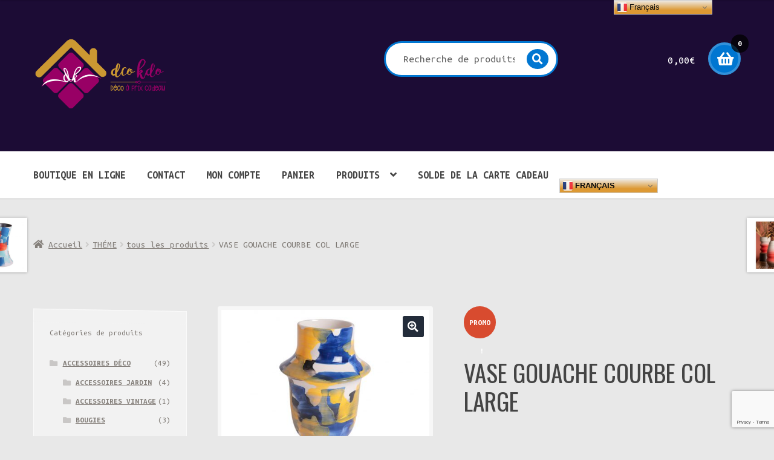

--- FILE ---
content_type: text/html; charset=UTF-8
request_url: https://dcokdo.com/produit/vase-gouache-courbe-col-large/
body_size: 20620
content:
<!doctype html><html lang="fr-FR"><head><meta charset="UTF-8"><meta name="viewport" content="width=device-width, initial-scale=1"><link rel="profile" href="https://gmpg.org/xfn/11"><link rel="pingback" href="https://dcokdo.com/xmlrpc.php"><link media="all" href="https://dcokdo.com/wp-content/cache/autoptimize/css/autoptimize_6fd53db4f1ca3ca17297ebd85e7ac4bb.css" rel="stylesheet"><title>VASE GOUACHE COURBE COL LARGE &#8211; DcoKdo</title><meta name='robots' content='max-image-preview:large' /> <script>window._wca = window._wca || [];</script> <link rel='dns-prefetch' href='//stats.wp.com' /><link rel='dns-prefetch' href='//secure.gravatar.com' /><link rel='dns-prefetch' href='//resources.test.sips-services.com' /><link rel='dns-prefetch' href='//capi-automation.s3.us-east-2.amazonaws.com' /><link rel='dns-prefetch' href='//fonts.googleapis.com' /><link rel='dns-prefetch' href='//use.fontawesome.com' /><link rel='dns-prefetch' href='//widgets.wp.com' /><link rel='dns-prefetch' href='//s0.wp.com' /><link rel='dns-prefetch' href='//0.gravatar.com' /><link rel='dns-prefetch' href='//1.gravatar.com' /><link rel='dns-prefetch' href='//2.gravatar.com' /><link rel='dns-prefetch' href='//jetpack.wordpress.com' /><link rel='dns-prefetch' href='//public-api.wordpress.com' /><link rel='preconnect' href='//c0.wp.com' /><link rel="alternate" type="application/rss+xml" title="DcoKdo &raquo; Flux" href="https://dcokdo.com/feed/" /><link rel="alternate" type="application/rss+xml" title="DcoKdo &raquo; Flux des commentaires" href="https://dcokdo.com/comments/feed/" /><link rel="alternate" type="application/rss+xml" title="DcoKdo &raquo; VASE GOUACHE COURBE COL LARGE Flux des commentaires" href="https://dcokdo.com/produit/vase-gouache-courbe-col-large/feed/" /><link rel="alternate" title="oEmbed (JSON)" type="application/json+oembed" href="https://dcokdo.com/wp-json/oembed/1.0/embed?url=https%3A%2F%2Fdcokdo.com%2Fproduit%2Fvase-gouache-courbe-col-large%2F" /><link rel="alternate" title="oEmbed (XML)" type="text/xml+oembed" href="https://dcokdo.com/wp-json/oembed/1.0/embed?url=https%3A%2F%2Fdcokdo.com%2Fproduit%2Fvase-gouache-courbe-col-large%2F&#038;format=xml" /><link rel='stylesheet' id='storefront-fonts-css' href='https://fonts.googleapis.com/css?family=Source+Sans+Pro%3A400%2C300%2C300italic%2C400italic%2C600%2C700%2C900&#038;subset=latin%2Clatin-ext&#038;ver=4.6.1' media='all' /><link rel='stylesheet' id='droid-sans-css' href='//fonts.googleapis.com/css?family=Droid+Sans%3A400%2C700&#038;ver=6.9' media='all' /><link rel='stylesheet' id='exo-2-css' href='//fonts.googleapis.com/css?family=Exo+2%3A800italic&#038;ver=6.9' media='all' /><link rel='stylesheet' id='oswald-css' href='//fonts.googleapis.com/css?family=Oswald&#038;ver=6.9' media='all' /><link rel='stylesheet' id='ubuntu-mono-css' href='//fonts.googleapis.com/css?family=Ubuntu+Mono%3A400%2C700%2C400italic&#038;ver=6.9' media='all' /><link rel='stylesheet' id='font-awesome-5-brands-css' href='//use.fontawesome.com/releases/v5.0.13/css/brands.css?ver=76da17870acd9a40b4ec219735a31002' media='all' /> <script src="https://dcokdo.com/wp-includes/js/jquery/jquery.min.js?ver=3.7.1" id="jquery-core-js"></script> <script id="wc-add-to-cart-js-extra">var wc_add_to_cart_params = {"ajax_url":"/wp-admin/admin-ajax.php","wc_ajax_url":"/?wc-ajax=%%endpoint%%","i18n_view_cart":"Voir le panier","cart_url":"https://dcokdo.com/panier/","is_cart":"","cart_redirect_after_add":"no"};
//# sourceURL=wc-add-to-cart-js-extra</script> <script id="wc-single-product-js-extra">var wc_single_product_params = {"i18n_required_rating_text":"Veuillez s\u00e9lectionner une note","i18n_rating_options":["1\u00a0\u00e9toile sur 5","2\u00a0\u00e9toiles sur 5","3\u00a0\u00e9toiles sur 5","4\u00a0\u00e9toiles sur 5","5\u00a0\u00e9toiles sur 5"],"i18n_product_gallery_trigger_text":"Voir la galerie d\u2019images en plein \u00e9cran","review_rating_required":"yes","flexslider":{"rtl":false,"animation":"slide","smoothHeight":true,"directionNav":false,"controlNav":"thumbnails","slideshow":false,"animationSpeed":500,"animationLoop":false,"allowOneSlide":false},"zoom_enabled":"1","zoom_options":[],"photoswipe_enabled":"1","photoswipe_options":{"shareEl":false,"closeOnScroll":false,"history":false,"hideAnimationDuration":0,"showAnimationDuration":0},"flexslider_enabled":"1"};
//# sourceURL=wc-single-product-js-extra</script> <script id="woocommerce-js-extra">var woocommerce_params = {"ajax_url":"/wp-admin/admin-ajax.php","wc_ajax_url":"/?wc-ajax=%%endpoint%%","i18n_password_show":"Afficher le mot de passe","i18n_password_hide":"Masquer le mot de passe"};
//# sourceURL=woocommerce-js-extra</script> <script id="wc-cart-fragments-js-extra">var wc_cart_fragments_params = {"ajax_url":"/wp-admin/admin-ajax.php","wc_ajax_url":"/?wc-ajax=%%endpoint%%","cart_hash_key":"wc_cart_hash_663c51e82a1bfa6cae93f688db2088a7","fragment_name":"wc_fragments_663c51e82a1bfa6cae93f688db2088a7","request_timeout":"5000"};
//# sourceURL=wc-cart-fragments-js-extra</script> <script src="https://stats.wp.com/s-202605.js" id="woocommerce-analytics-js" defer data-wp-strategy="defer"></script> <script src="https://resources.test.sips-services.com/rsc/applepay/js/device_verification.js?ver=76da17870acd9a40b4ec219735a31002" id="apple-script-js"></script> <link rel="https://api.w.org/" href="https://dcokdo.com/wp-json/" /><link rel="alternate" title="JSON" type="application/json" href="https://dcokdo.com/wp-json/wp/v2/product/17916" /><link rel="EditURI" type="application/rsd+xml" title="RSD" href="https://dcokdo.com/xmlrpc.php?rsd" /><link rel="canonical" href="https://dcokdo.com/produit/vase-gouache-courbe-col-large/" /> <noscript><style>.woocommerce-product-gallery{ opacity: 1 !important; }</style></noscript> <script  type="text/javascript">!function(f,b,e,v,n,t,s){if(f.fbq)return;n=f.fbq=function(){n.callMethod?
					n.callMethod.apply(n,arguments):n.queue.push(arguments)};if(!f._fbq)f._fbq=n;
					n.push=n;n.loaded=!0;n.version='2.0';n.queue=[];t=b.createElement(e);t.async=!0;
					t.src=v;s=b.getElementsByTagName(e)[0];s.parentNode.insertBefore(t,s)}(window,
					document,'script','https://connect.facebook.net/en_US/fbevents.js');</script>  <script  type="text/javascript">fbq('init', '760373428038708', {}, {
    "agent": "woocommerce_6-10.4.3-3.5.15"
});

				document.addEventListener( 'DOMContentLoaded', function() {
					// Insert placeholder for events injected when a product is added to the cart through AJAX.
					document.body.insertAdjacentHTML( 'beforeend', '<div class=\"wc-facebook-pixel-event-placeholder\"></div>' );
				}, false );</script> <meta property="og:type" content="article" /><meta property="og:title" content="VASE GOUACHE COURBE COL LARGE" /><meta property="og:url" content="https://dcokdo.com/produit/vase-gouache-courbe-col-large/" /><meta property="og:description" content="Largeur : 16 Longueur : 16 Hauteur : 21 Diam?tre : 0 Contenance :" /><meta property="article:published_time" content="2022-10-10T11:27:40+00:00" /><meta property="article:modified_time" content="2024-03-15T15:29:18+00:00" /><meta property="og:site_name" content="DcoKdo" /><meta property="og:image" content="https://dcokdo.com/wp-content/uploads/2022/10/DT2866.jpg" /><meta property="og:image:width" content="1200" /><meta property="og:image:height" content="800" /><meta property="og:image:alt" content="" /><meta property="og:locale" content="fr_FR" /><meta name="twitter:text:title" content="VASE GOUACHE COURBE COL LARGE" /><meta name="twitter:image" content="https://dcokdo.com/wp-content/uploads/2022/10/DT2866.jpg?w=640" /><meta name="twitter:card" content="summary_large_image" /><link rel="icon" href="https://dcokdo.com/wp-content/uploads/2020/07/cropped-Logo_DcoKdo-couleur-rose-et-jaune-2-32x32.png" sizes="32x32" /><link rel="icon" href="https://dcokdo.com/wp-content/uploads/2020/07/cropped-Logo_DcoKdo-couleur-rose-et-jaune-2-192x192.png" sizes="192x192" /><link rel="apple-touch-icon" href="https://dcokdo.com/wp-content/uploads/2020/07/cropped-Logo_DcoKdo-couleur-rose-et-jaune-2-180x180.png" /><meta name="msapplication-TileImage" content="https://dcokdo.com/wp-content/uploads/2020/07/cropped-Logo_DcoKdo-couleur-rose-et-jaune-2-270x270.png" /></head><body data-rsssl=1 class="wp-singular product-template-default single single-product postid-17916 wp-custom-logo wp-embed-responsive wp-theme-storefront wp-child-theme-proshop theme-storefront woocommerce woocommerce-page woocommerce-no-js storefront-2-3 storefront-align-wide left-sidebar woocommerce-active"><div id="page" class="hfeed site"><header id="masthead" class="site-header" role="banner" style=""><div class="col-full"><section class="p-secondary-navigation"> <a class="skip-link screen-reader-text" href="#site-navigation">Aller à la navigation</a> <a class="skip-link screen-reader-text" href="#content">Aller au contenu</a></section><div class="site-branding"> <a href="https://dcokdo.com/" class="custom-logo-link" rel="home"><img width="2360" height="1236" src="https://dcokdo.com/wp-content/uploads/2020/07/cropped-Logo_DcoKdo-couleur-rose-et-jaune-1.png" class="custom-logo" alt="DcoKdo" decoding="async" fetchpriority="high" srcset="https://dcokdo.com/wp-content/uploads/2020/07/cropped-Logo_DcoKdo-couleur-rose-et-jaune-1.png 2360w, https://dcokdo.com/wp-content/uploads/2020/07/cropped-Logo_DcoKdo-couleur-rose-et-jaune-1-300x157.png 300w, https://dcokdo.com/wp-content/uploads/2020/07/cropped-Logo_DcoKdo-couleur-rose-et-jaune-1-1024x536.png 1024w, https://dcokdo.com/wp-content/uploads/2020/07/cropped-Logo_DcoKdo-couleur-rose-et-jaune-1-768x402.png 768w, https://dcokdo.com/wp-content/uploads/2020/07/cropped-Logo_DcoKdo-couleur-rose-et-jaune-1-1536x804.png 1536w, https://dcokdo.com/wp-content/uploads/2020/07/cropped-Logo_DcoKdo-couleur-rose-et-jaune-1-2048x1073.png 2048w, https://dcokdo.com/wp-content/uploads/2020/07/cropped-Logo_DcoKdo-couleur-rose-et-jaune-1-458x240.png 458w" sizes="(max-width: 2360px) 100vw, 2360px" /></a></div><div class="site-search"><div class="widget woocommerce widget_product_search"><form role="search" method="get" class="woocommerce-product-search" action="https://dcokdo.com/"> <label class="screen-reader-text" for="woocommerce-product-search-field-0">Recherche pour :</label> <input type="search" id="woocommerce-product-search-field-0" class="search-field" placeholder="Recherche de produits…" value="" name="s" /> <button type="submit" value="Recherche" class="">Recherche</button> <input type="hidden" name="post_type" value="product" /></form></div></div><ul id="site-header-cart" class="site-header-cart menu"><li class=""> <a class="cart-contents" href="https://dcokdo.com/panier/" title="Afficher votre panier"> <span class="woocommerce-Price-amount amount">0,00<span class="woocommerce-Price-currencySymbol">&euro;</span></span> <span class="count">0 article</span> </a></li><li><div class="widget woocommerce widget_shopping_cart"><div class="widget_shopping_cart_content"></div></div></li></ul></div><div class="storefront-primary-navigation"><div class="col-full"><section class="p-primary-navigation"><nav id="site-navigation" class="main-navigation" role="navigation" aria-label="Navigation principale"> <button id="site-navigation-menu-toggle" class="menu-toggle" aria-controls="site-navigation" aria-expanded="false"><span>Menu</span></button><div class="primary-navigation"><ul id="menu-menu-principal" class="menu"><li id="menu-item-82" class="menu-item menu-item-type-post_type menu-item-object-page menu-item-home current_page_parent menu-item-82"><a href="https://dcokdo.com/">Boutique EN LIGNE</a></li><li id="menu-item-80" class="menu-item menu-item-type-post_type menu-item-object-page menu-item-80"><a href="https://dcokdo.com/contact/">Contact</a></li><li id="menu-item-88" class="menu-item menu-item-type-post_type menu-item-object-page menu-item-88"><a href="https://dcokdo.com/mon-compte/">Mon compte</a></li><li id="menu-item-1025" class="menu-item menu-item-type-post_type menu-item-object-page menu-item-1025"><a href="https://dcokdo.com/panier/">Panier</a></li><li id="menu-item-1039" class="menu-item menu-item-type-taxonomy menu-item-object-category menu-item-has-children menu-item-1039"><a href="https://dcokdo.com/category/onglet-produits/">PRODUITS</a><ul class="sub-menu"><li id="menu-item-4939" class="menu-item menu-item-type-taxonomy menu-item-object-product_cat menu-item-4939"><a href="https://dcokdo.com/categorie-produit/accessoires-deco/">ACCESSOIRES DÉCO</a></li><li id="menu-item-1043" class="menu-item menu-item-type-taxonomy menu-item-object-product_cat menu-item-1043"><a href="https://dcokdo.com/categorie-produit/animaux/">ANIMAUX</a></li><li id="menu-item-1040" class="menu-item menu-item-type-taxonomy menu-item-object-product_cat menu-item-1040"><a href="https://dcokdo.com/categorie-produit/bougeoirs/">BOUGEOIRS ET LAMPES D&rsquo;AMBIANCE</a></li><li id="menu-item-4943" class="menu-item menu-item-type-taxonomy menu-item-object-product_cat menu-item-4943"><a href="https://dcokdo.com/categorie-produit/theme/danse/">DANSE</a></li><li id="menu-item-1154" class="menu-item menu-item-type-taxonomy menu-item-object-product_cat menu-item-1154"><a href="https://dcokdo.com/categorie-produit/decorations-murale/">DÉCORATIONS MURALE MÉTAL</a></li><li id="menu-item-1156" class="menu-item menu-item-type-taxonomy menu-item-object-product_cat menu-item-1156"><a href="https://dcokdo.com/categorie-produit/divers/">DIVERS</a></li><li id="menu-item-1042" class="menu-item menu-item-type-taxonomy menu-item-object-product_cat menu-item-1042"><a href="https://dcokdo.com/categorie-produit/lampes/">LAMPES</a></li><li id="menu-item-4940" class="menu-item menu-item-type-taxonomy menu-item-object-product_cat menu-item-4940"><a href="https://dcokdo.com/categorie-produit/magnetiques/">MAGNETIQUES</a></li><li id="menu-item-1047" class="menu-item menu-item-type-taxonomy menu-item-object-product_cat menu-item-1047"><a href="https://dcokdo.com/categorie-produit/miroirs/">MIROIRS DÉCO</a></li><li id="menu-item-1155" class="menu-item menu-item-type-taxonomy menu-item-object-product_cat menu-item-1155"><a href="https://dcokdo.com/categorie-produit/mobiliers/">MOBILIERS</a></li><li id="menu-item-4944" class="menu-item menu-item-type-taxonomy menu-item-object-product_cat menu-item-4944"><a href="https://dcokdo.com/categorie-produit/theme/musicien/">MUSICIEN</a></li><li id="menu-item-1045" class="menu-item menu-item-type-taxonomy menu-item-object-product_cat menu-item-1045"><a href="https://dcokdo.com/categorie-produit/pendules/">PENDULES</a></li><li id="menu-item-1041" class="menu-item menu-item-type-taxonomy menu-item-object-product_cat menu-item-1041"><a href="https://dcokdo.com/categorie-produit/porte-bouteilles/">PORTE BOUTEILLES</a></li><li id="menu-item-1037" class="menu-item menu-item-type-taxonomy menu-item-object-product_cat menu-item-1037"><a href="https://dcokdo.com/categorie-produit/scultures/">SCULPTURES</a></li><li id="menu-item-1036" class="menu-item menu-item-type-taxonomy menu-item-object-product_cat menu-item-1036"><a href="https://dcokdo.com/categorie-produit/statuettes/">STATUETTES</a></li><li id="menu-item-1049" class="menu-item menu-item-type-taxonomy menu-item-object-product_cat menu-item-1049"><a href="https://dcokdo.com/categorie-produit/verre-lehmann/">TABLE</a></li></ul></li><li id="menu-item-17612" class="menu-item menu-item-type-post_type menu-item-object-page menu-item-17612"><a href="https://dcokdo.com/balance/">Solde de la Carte Cadeau</a></li><li style="position:relative;" class="menu-item menu-item-gtranslate"><div style="position:absolute;white-space:nowrap;" id="gtranslate_menu_wrapper_28195"></div></li></ul></div><div class="handheld-navigation"><ul id="menu-menu-pour-mobiles" class="menu"><li id="menu-item-123" class="menu-item menu-item-type-post_type menu-item-object-page menu-item-home current_page_parent menu-item-123"><a href="https://dcokdo.com/">Boutique en ligne</a></li><li id="menu-item-1028" class="menu-item menu-item-type-post_type menu-item-object-page menu-item-1028"><a href="https://dcokdo.com/panier/">Panier</a></li><li id="menu-item-122" class="menu-item menu-item-type-post_type menu-item-object-page menu-item-122"><a href="https://dcokdo.com/mon-compte/">Mon compte</a></li><li id="menu-item-1031" class="menu-item menu-item-type-post_type menu-item-object-page menu-item-1031"><a href="https://dcokdo.com/contact/">Contact</a></li></ul></div></nav></section></div></div></header><div class="header-widget-region" role="complementary"><div class="col-full"></div></div><div class="storefront-breadcrumb"><div class="col-full"><nav class="woocommerce-breadcrumb" aria-label="breadcrumbs"><a href="https://dcokdo.com">Accueil</a><span class="breadcrumb-separator"> / </span><a href="https://dcokdo.com/categorie-produit/theme/">THÉME</a><span class="breadcrumb-separator"> / </span><a href="https://dcokdo.com/categorie-produit/theme/tous-les-produits/">tous les produits</a><span class="breadcrumb-separator"> / </span>VASE GOUACHE COURBE COL LARGE</nav></div></div><div id="content" class="site-content" tabindex="-1"><div class="col-full"><div class="woocommerce"></div><div id="primary" class="content-area"><main id="main" class="site-main" role="main"><div class="woocommerce-notices-wrapper"></div><div id="product-17916" class="product type-product post-17916 status-publish first instock product_cat-tous-les-produits product_cat-vases-deco has-post-thumbnail sale taxable shipping-taxable purchasable product-type-simple"> <span class="onsale">Promo !</span><div class="woocommerce-product-gallery woocommerce-product-gallery--with-images woocommerce-product-gallery--columns-4 images" data-columns="4" style="opacity: 0; transition: opacity .25s ease-in-out;"><div class="woocommerce-product-gallery__wrapper"><div data-thumb="https://dcokdo.com/wp-content/uploads/2022/10/DT2866-100x100.jpg" data-thumb-alt="VASE GOUACHE COURBE COL LARGE" data-thumb-srcset="https://dcokdo.com/wp-content/uploads/2022/10/DT2866-100x100.jpg 100w, https://dcokdo.com/wp-content/uploads/2022/10/DT2866-150x150.jpg 150w, https://dcokdo.com/wp-content/uploads/2022/10/DT2866-390x390.jpg 390w"  data-thumb-sizes="(max-width: 100px) 100vw, 100px" class="woocommerce-product-gallery__image"><a href="https://dcokdo.com/wp-content/uploads/2022/10/DT2866.jpg"><img width="458" height="305" src="https://dcokdo.com/wp-content/uploads/2022/10/DT2866-458x305.jpg" class="wp-post-image" alt="VASE GOUACHE COURBE COL LARGE" data-caption="" data-src="https://dcokdo.com/wp-content/uploads/2022/10/DT2866.jpg" data-large_image="https://dcokdo.com/wp-content/uploads/2022/10/DT2866.jpg" data-large_image_width="1200" data-large_image_height="800" decoding="async" srcset="https://dcokdo.com/wp-content/uploads/2022/10/DT2866-458x305.jpg 458w, https://dcokdo.com/wp-content/uploads/2022/10/DT2866-300x200.jpg 300w, https://dcokdo.com/wp-content/uploads/2022/10/DT2866-1024x683.jpg 1024w, https://dcokdo.com/wp-content/uploads/2022/10/DT2866-768x512.jpg 768w, https://dcokdo.com/wp-content/uploads/2022/10/DT2866.jpg 1200w" sizes="(max-width: 458px) 100vw, 458px" /></a></div></div></div><div class="summary entry-summary"><h1 class="product_title entry-title">VASE GOUACHE COURBE COL LARGE</h1><p class="price"><del aria-hidden="true"><span class="woocommerce-Price-amount amount"><bdi>71,64<span class="woocommerce-Price-currencySymbol">&euro;</span></bdi></span></del> <span class="screen-reader-text">Le prix initial était : 71,64&euro;.</span><ins aria-hidden="true"><span class="woocommerce-Price-amount amount"><bdi>59,70<span class="woocommerce-Price-currencySymbol">&euro;</span></bdi></span></ins><span class="screen-reader-text">Le prix actuel est : 59,70&euro;.</span> <small class="woocommerce-price-suffix">tva incluse</small></p><div class="woocommerce-product-details__short-description"><p>Largeur : 16<br /> Longueur : 16<br /> Hauteur : 21<br /> Diam?tre : 0<br /> Contenance :</p></div><form class="cart" action="https://dcokdo.com/produit/vase-gouache-courbe-col-large/" method="post" enctype='multipart/form-data'><div class="quantity"> <label class="screen-reader-text" for="quantity_697dbfb7b6ed1">quantité de VASE GOUACHE COURBE COL LARGE</label> <input
 type="number"
 id="quantity_697dbfb7b6ed1"
 class="input-text qty text"
 name="quantity"
 value="1"
 aria-label="Quantité de produits"
 min="1"
 step="1"
 placeholder=""
 inputmode="decimal"
 autocomplete="off"
 /></div> <button type="submit" name="add-to-cart" value="17916" class="single_add_to_cart_button button alt">Ajouter au panier</button></form><div class="ppc-button-wrapper"><div id="ppc-button-ppcp-gateway"></div></div><div id="ppcp-recaptcha-v2-container" style="margin:20px 0;"></div><div class="product_meta"> <span class="sku_wrapper">UGS : <span class="sku">DT2866</span></span> <span class="posted_in">Catégories : <a href="https://dcokdo.com/categorie-produit/theme/tous-les-produits/" rel="tag">tous les produits</a>, <a href="https://dcokdo.com/categorie-produit/vases-deco/" rel="tag">VASES DÉCO</a></span></div><div class="sharedaddy sd-sharing-enabled"><div class="robots-nocontent sd-block sd-social sd-social-official sd-sharing"><h3 class="sd-title">Partager&nbsp;:</h3><div class="sd-content"><ul><li class="share-twitter"><a href="https://twitter.com/share" class="twitter-share-button" data-url="https://dcokdo.com/produit/vase-gouache-courbe-col-large/" data-text="VASE GOUACHE COURBE COL LARGE"  >Tweet</a></li><li class="share-facebook"><div class="fb-share-button" data-href="https://dcokdo.com/produit/vase-gouache-courbe-col-large/" data-layout="button_count"></div></li><li class="share-jetpack-whatsapp"><a rel="nofollow noopener noreferrer"
 data-shared="sharing-whatsapp-17916"
 class="share-jetpack-whatsapp sd-button"
 href="https://dcokdo.com/produit/vase-gouache-courbe-col-large/?share=jetpack-whatsapp"
 target="_blank"
 aria-labelledby="sharing-whatsapp-17916"
 > <span id="sharing-whatsapp-17916" hidden>Cliquez pour partager sur WhatsApp(ouvre dans une nouvelle fenêtre)</span> <span>WhatsApp</span> </a></li><li class="share-end"></li></ul></div></div></div></div><div class="storefront-product-sharing"><ul><li class="twitter"><a href="https://twitter.com/intent/tweet?status=VASE%20GOUACHE%20COURBE%20COL%20LARGE+https://dcokdo.com/produit/vase-gouache-courbe-col-large/" target="_blank" rel="noopener noreferrer">Share on Twitter</a></li><li class="facebook"><a href="https://www.facebook.com/sharer/sharer.php?u=https://dcokdo.com/produit/vase-gouache-courbe-col-large/" target="_blank" rel="noopener noreferrer">Share on Facebook</a></li><li class="pinterest"><a href="https://pinterest.com/pin/create/bookmarklet/?media=https://dcokdo.com/wp-content/uploads/2022/10/DT2866.jpg&#038;url=https://dcokdo.com/produit/vase-gouache-courbe-col-large/&#038;is_video=false&#038;description=VASE%20GOUACHE%20COURBE%20COL%20LARGE" target="_blank" rel="noopener noreferrer">Pin this product</a></li><li class="email"><a href="mailto:?subject=VASE%20GOUACHE%20COURBE%20COL%20LARGE&#038;body=https://dcokdo.com/produit/vase-gouache-courbe-col-large/">Share via Email</a></li></ul></div><div class="woocommerce-tabs wc-tabs-wrapper"><ul class="tabs wc-tabs" role="tablist"><li role="presentation" class="additional_information_tab" id="tab-title-additional_information"> <a href="#tab-additional_information" role="tab" aria-controls="tab-additional_information"> Informations complémentaires </a></li><li role="presentation" class="reviews_tab" id="tab-title-reviews"> <a href="#tab-reviews" role="tab" aria-controls="tab-reviews"> Avis (0) </a></li></ul><div class="woocommerce-Tabs-panel woocommerce-Tabs-panel--additional_information panel entry-content wc-tab" id="tab-additional_information" role="tabpanel" aria-labelledby="tab-title-additional_information"><h2>Informations complémentaires</h2><table class="woocommerce-product-attributes shop_attributes" aria-label="Détails du produit"><tr class="woocommerce-product-attributes-item woocommerce-product-attributes-item--weight"><th class="woocommerce-product-attributes-item__label" scope="row">Poids</th><td class="woocommerce-product-attributes-item__value">1 kg</td></tr><tr class="woocommerce-product-attributes-item woocommerce-product-attributes-item--dimensions"><th class="woocommerce-product-attributes-item__label" scope="row">Dimensions</th><td class="woocommerce-product-attributes-item__value">16 &times; 16 &times; 21 cm</td></tr></table></div><div class="woocommerce-Tabs-panel woocommerce-Tabs-panel--reviews panel entry-content wc-tab" id="tab-reviews" role="tabpanel" aria-labelledby="tab-title-reviews"><div id="reviews" class="woocommerce-Reviews"><div id="comments"><h2 class="woocommerce-Reviews-title"> Avis</h2><p class="woocommerce-noreviews">Il n’y a pas encore d’avis.</p></div><div id="review_form_wrapper"><div id="review_form"><div id="respond" class="comment-respond"> <span id="reply-title" class="comment-reply-title" role="heading" aria-level="3">Soyez le premier à laisser votre avis sur &ldquo;VASE GOUACHE COURBE COL LARGE&rdquo; <small><a rel="nofollow" id="cancel-comment-reply-link" href="/produit/vase-gouache-courbe-col-large/#respond" style="display:none;">Annuler la réponse</a></small></span><p class="must-log-in">Vous devez être <a href="https://dcokdo.com/mon-compte/">connecté</a> pour publier un avis.</p></div></div></div><div class="clear"></div></div></div></div><section class="related products"><h2>Produits similaires</h2><ul class="products columns-3"><li class="product type-product post-398 status-publish first instock product_cat-magasin product_cat-scultures product_cat-tous-les-produits product_cat-musicien has-post-thumbnail sale featured taxable shipping-taxable purchasable product-type-simple"> <a href="https://dcokdo.com/produit/guitare-basse/" class="woocommerce-LoopProduct-link woocommerce-loop-product__link"><img width="390" height="390" src="https://dcokdo.com/wp-content/uploads/2020/05/sd1046_1-390x390.jpg" class="attachment-woocommerce_thumbnail size-woocommerce_thumbnail" alt="GUITARE BASSE" decoding="async" loading="lazy" srcset="https://dcokdo.com/wp-content/uploads/2020/05/sd1046_1-390x390.jpg 390w, https://dcokdo.com/wp-content/uploads/2020/05/sd1046_1-100x100.jpg 100w, https://dcokdo.com/wp-content/uploads/2020/05/sd1046_1-150x150.jpg 150w" sizes="auto, (max-width: 390px) 100vw, 390px" /><h2 class="woocommerce-loop-product__title">GUITARE BASSE</h2> <span class="onsale">Promo !</span> <span class="price"><del aria-hidden="true"><span class="woocommerce-Price-amount amount"><bdi>351,00<span class="woocommerce-Price-currencySymbol">&euro;</span></bdi></span></del> <span class="screen-reader-text">Le prix initial était : 351,00&euro;.</span><ins aria-hidden="true"><span class="woocommerce-Price-amount amount"><bdi>298,35<span class="woocommerce-Price-currencySymbol">&euro;</span></bdi></span></ins><span class="screen-reader-text">Le prix actuel est : 298,35&euro;.</span> <small class="woocommerce-price-suffix">tva incluse</small></span> </a><a href="/produit/vase-gouache-courbe-col-large/?add-to-cart=398" aria-describedby="woocommerce_loop_add_to_cart_link_describedby_398" data-quantity="1" class="button product_type_simple add_to_cart_button ajax_add_to_cart" data-product_id="398" data-product_sku="SD1046" aria-label="Ajouter au panier : &ldquo;GUITARE BASSE&rdquo;" rel="nofollow" data-success_message="« GUITARE BASSE » a été ajouté à votre panier" role="button">Ajouter au panier</a> <span id="woocommerce_loop_add_to_cart_link_describedby_398" class="screen-reader-text"> </span></li><li class="product type-product post-424 status-publish instock product_cat-magasin product_cat-statuettes product_cat-tous-les-produits has-post-thumbnail sale featured taxable shipping-taxable purchasable product-type-simple"> <a href="https://dcokdo.com/produit/bouddha-debout-sur-socle__trashed/" class="woocommerce-LoopProduct-link woocommerce-loop-product__link"><img width="390" height="390" src="https://dcokdo.com/wp-content/uploads/2020/05/aa9994-390x390.jpg" class="attachment-woocommerce_thumbnail size-woocommerce_thumbnail" alt="BOUDDHA DEBOUT SUR SOCLE" decoding="async" loading="lazy" srcset="https://dcokdo.com/wp-content/uploads/2020/05/aa9994-390x390.jpg 390w, https://dcokdo.com/wp-content/uploads/2020/05/aa9994-150x150.jpg 150w, https://dcokdo.com/wp-content/uploads/2020/05/aa9994-100x100.jpg 100w" sizes="auto, (max-width: 390px) 100vw, 390px" /><h2 class="woocommerce-loop-product__title">BOUDDHA DEBOUT SUR SOCLE</h2> <span class="onsale">Promo !</span> <span class="price"><del aria-hidden="true"><span class="woocommerce-Price-amount amount"><bdi>60,84<span class="woocommerce-Price-currencySymbol">&euro;</span></bdi></span></del> <span class="screen-reader-text">Le prix initial était : 60,84&euro;.</span><ins aria-hidden="true"><span class="woocommerce-Price-amount amount"><bdi>51,71<span class="woocommerce-Price-currencySymbol">&euro;</span></bdi></span></ins><span class="screen-reader-text">Le prix actuel est : 51,71&euro;.</span> <small class="woocommerce-price-suffix">tva incluse</small></span> </a><a href="/produit/vase-gouache-courbe-col-large/?add-to-cart=424" aria-describedby="woocommerce_loop_add_to_cart_link_describedby_424" data-quantity="1" class="button product_type_simple add_to_cart_button ajax_add_to_cart" data-product_id="424" data-product_sku="AA9994" aria-label="Ajouter au panier : &ldquo;BOUDDHA DEBOUT SUR SOCLE&rdquo;" rel="nofollow" data-success_message="« BOUDDHA DEBOUT SUR SOCLE » a été ajouté à votre panier" role="button">Ajouter au panier</a> <span id="woocommerce_loop_add_to_cart_link_describedby_424" class="screen-reader-text"> </span></li><li class="product type-product post-215 status-publish last instock product_cat-magasin product_cat-scultures product_cat-tous-les-produits has-post-thumbnail sale taxable shipping-taxable purchasable product-type-simple"> <a href="https://dcokdo.com/produit/sculpture-en-penseur-rouge/" class="woocommerce-LoopProduct-link woocommerce-loop-product__link"><img width="390" height="390" src="https://dcokdo.com/wp-content/uploads/2020/05/da1605_1r-390x390.jpg" class="attachment-woocommerce_thumbnail size-woocommerce_thumbnail" alt="SCULPTURE EN PENSEUR ROUGE" decoding="async" loading="lazy" srcset="https://dcokdo.com/wp-content/uploads/2020/05/da1605_1r-390x390.jpg 390w, https://dcokdo.com/wp-content/uploads/2020/05/da1605_1r-100x100.jpg 100w, https://dcokdo.com/wp-content/uploads/2020/05/da1605_1r-150x150.jpg 150w" sizes="auto, (max-width: 390px) 100vw, 390px" /><h2 class="woocommerce-loop-product__title">SCULPTURE EN PENSEUR ROUGE</h2> <span class="onsale">Promo !</span> <span class="price"><del aria-hidden="true"><span class="woocommerce-Price-amount amount"><bdi>221,76<span class="woocommerce-Price-currencySymbol">&euro;</span></bdi></span></del> <span class="screen-reader-text">Le prix initial était : 221,76&euro;.</span><ins aria-hidden="true"><span class="woocommerce-Price-amount amount"><bdi>154,12<span class="woocommerce-Price-currencySymbol">&euro;</span></bdi></span></ins><span class="screen-reader-text">Le prix actuel est : 154,12&euro;.</span> <small class="woocommerce-price-suffix">tva incluse</small></span> </a><a href="/produit/vase-gouache-courbe-col-large/?add-to-cart=215" aria-describedby="woocommerce_loop_add_to_cart_link_describedby_215" data-quantity="1" class="button product_type_simple add_to_cart_button ajax_add_to_cart" data-product_id="215" data-product_sku="DA1605" aria-label="Ajouter au panier : &ldquo;SCULPTURE EN PENSEUR ROUGE&rdquo;" rel="nofollow" data-success_message="« SCULPTURE EN PENSEUR ROUGE » a été ajouté à votre panier" role="button">Ajouter au panier</a> <span id="woocommerce_loop_add_to_cart_link_describedby_215" class="screen-reader-text"> </span></li></ul></section><nav class="storefront-product-pagination" aria-label="Plus de produits"> <a href="https://dcokdo.com/produit/vase-pigment-cintre-col-large/" rel="prev"> <img width="390" height="390" src="https://dcokdo.com/wp-content/uploads/2022/10/DT2865-390x390.jpg" class="attachment-woocommerce_thumbnail size-woocommerce_thumbnail" alt="VASE PIGMENT CINTRE COL LARGE" loading="lazy" /> <span class="storefront-product-pagination__title">VASE PIGMENT CINTRE COL LARGE</span> </a> <a href="https://dcokdo.com/produit/vase-arrondi-cintre-degrade-rouge/" rel="next"> <img width="390" height="390" src="https://dcokdo.com/wp-content/uploads/2022/10/DT2869_2-390x390.jpg" class="attachment-woocommerce_thumbnail size-woocommerce_thumbnail" alt="VASE ARRONDI CINTRE DEGRADE ROUGE" loading="lazy" /> <span class="storefront-product-pagination__title">VASE ARRONDI CINTRE DEGRADE ROUGE</span> </a></nav></div></main></div><div id="secondary" class="widget-area" role="complementary"><div id="woocommerce_product_categories-5" class="widget woocommerce widget_product_categories"><span class="gamma widget-title">Catégories de produits</span><ul class="product-categories"><li class="cat-item cat-item-59 cat-parent"><a href="https://dcokdo.com/categorie-produit/accessoires-deco/">ACCESSOIRES DÉCO</a> <span class="count">(49)</span><ul class='children'><li class="cat-item cat-item-80"><a href="https://dcokdo.com/categorie-produit/accessoires-deco/accessoires-jardin/">ACCESSOIRES JARDIN</a> <span class="count">(4)</span></li><li class="cat-item cat-item-95"><a href="https://dcokdo.com/categorie-produit/accessoires-deco/accessoires-vintage/">ACCESSOIRES VINTAGE</a> <span class="count">(1)</span></li><li class="cat-item cat-item-25"><a href="https://dcokdo.com/categorie-produit/accessoires-deco/bougies/">BOUGIES</a> <span class="count">(3)</span></li><li class="cat-item cat-item-50"><a href="https://dcokdo.com/categorie-produit/accessoires-deco/cadres-photo/">CADRES PHOTO</a> <span class="count">(3)</span></li><li class="cat-item cat-item-51"><a href="https://dcokdo.com/categorie-produit/accessoires-deco/plantes-artificielle/">PLANTES ARTIFICIELLE</a> <span class="count">(1)</span></li></ul></li><li class="cat-item cat-item-46"><a href="https://dcokdo.com/categorie-produit/animaux/">ANIMAUX</a> <span class="count">(65)</span></li><li class="cat-item cat-item-23"><a href="https://dcokdo.com/categorie-produit/bougeoirs/">BOUGEOIRS ET LAMPES D'AMBIANCE</a> <span class="count">(34)</span></li><li class="cat-item cat-item-883"><a href="https://dcokdo.com/categorie-produit/bouteilles/">BOUTEILLES</a> <span class="count">(19)</span></li><li class="cat-item cat-item-91"><a href="https://dcokdo.com/categorie-produit/cartes-cadeaux/">CARTES CADEAUX</a> <span class="count">(1)</span></li><li class="cat-item cat-item-73"><a href="https://dcokdo.com/categorie-produit/coffret-cadeaux/">COFFRETS CADEAUX</a> <span class="count">(70)</span></li><li class="cat-item cat-item-53 cat-parent"><a href="https://dcokdo.com/categorie-produit/decorations-murale/">DÉCORATIONS MURALE MÉTAL</a> <span class="count">(185)</span><ul class='children'><li class="cat-item cat-item-64"><a href="https://dcokdo.com/categorie-produit/decorations-murale/decorations-murale-abstraite/">DECORATIONS MURALE ABSTRAITE</a> <span class="count">(51)</span></li><li class="cat-item cat-item-66"><a href="https://dcokdo.com/categorie-produit/decorations-murale/decorations-murale-marin/">DÉCORATIONS MURALE MARIN</a> <span class="count">(37)</span></li><li class="cat-item cat-item-65"><a href="https://dcokdo.com/categorie-produit/decorations-murale/decorations-murale-nature/">DÉCORATIONS MURALE NATURE</a> <span class="count">(53)</span></li></ul></li><li class="cat-item cat-item-61 cat-parent"><a href="https://dcokdo.com/categorie-produit/divers/">DIVERS</a> <span class="count">(12)</span><ul class='children'><li class="cat-item cat-item-62"><a href="https://dcokdo.com/categorie-produit/divers/boites-et-coffret/">BOITES ET COFFRET</a> <span class="count">(1)</span></li><li class="cat-item cat-item-63"><a href="https://dcokdo.com/categorie-produit/divers/objets/">OBJETS</a> <span class="count">(2)</span></li><li class="cat-item cat-item-97"><a href="https://dcokdo.com/categorie-produit/divers/poussettes-de-marche/">POUSSETTES DE MARCHE</a> <span class="count">(9)</span></li></ul></li><li class="cat-item cat-item-22"><a href="https://dcokdo.com/categorie-produit/lampes/">LAMPES</a> <span class="count">(80)</span></li><li class="cat-item cat-item-83"><a href="https://dcokdo.com/categorie-produit/magnetiques/">MAGNETIQUES</a> <span class="count">(4)</span></li><li class="cat-item cat-item-26"><a href="https://dcokdo.com/categorie-produit/miroirs/">MIROIRS DÉCO</a> <span class="count">(5)</span></li><li class="cat-item cat-item-56 cat-parent"><a href="https://dcokdo.com/categorie-produit/mobiliers/">MOBILIERS</a> <span class="count">(95)</span><ul class='children'><li class="cat-item cat-item-71"><a href="https://dcokdo.com/categorie-produit/mobiliers/assises-et-textiles/">ASSISES ET TEXTILES</a> <span class="count">(8)</span></li><li class="cat-item cat-item-58"><a href="https://dcokdo.com/categorie-produit/mobiliers/meubles-bois/">MEUBLES BOIS</a> <span class="count">(11)</span></li><li class="cat-item cat-item-68"><a href="https://dcokdo.com/categorie-produit/mobiliers/meubles-metal/">MEUBLES MÉTAL</a> <span class="count">(44)</span></li><li class="cat-item cat-item-69"><a href="https://dcokdo.com/categorie-produit/mobiliers/meubles-metal-et-bois/">MEUBLES MÉTAL ET BOIS</a> <span class="count">(32)</span></li><li class="cat-item cat-item-70"><a href="https://dcokdo.com/categorie-produit/mobiliers/meubles-miroir-et-verre/">MEUBLES MIROIR ET VERRE</a> <span class="count">(24)</span></li><li class="cat-item cat-item-94"><a href="https://dcokdo.com/categorie-produit/mobiliers/meubles-vintage/">MEUBLES VINTAGE</a> <span class="count">(3)</span></li></ul></li><li class="cat-item cat-item-92 cat-parent"><a href="https://dcokdo.com/categorie-produit/solde-jusqua-70/">MODELE D'EXPOSITION JUSQU'A -70%</a> <span class="count">(368)</span><ul class='children'><li class="cat-item cat-item-892"><a href="https://dcokdo.com/categorie-produit/solde-jusqua-70/exposition-autres/">EXPOSITION AUTRES</a> <span class="count">(11)</span></li><li class="cat-item cat-item-888"><a href="https://dcokdo.com/categorie-produit/solde-jusqua-70/exposition-decoration-murale/">EXPOSITION DECORATION MURALE</a> <span class="count">(46)</span></li><li class="cat-item cat-item-886"><a href="https://dcokdo.com/categorie-produit/solde-jusqua-70/exposition-lampe/">EXPOSITION LAMPE</a> <span class="count">(39)</span></li><li class="cat-item cat-item-890"><a href="https://dcokdo.com/categorie-produit/solde-jusqua-70/exposition-miroirs/">EXPOSITION MIROIRS</a> <span class="count">(2)</span></li><li class="cat-item cat-item-885"><a href="https://dcokdo.com/categorie-produit/solde-jusqua-70/expo-mobiliers/">EXPOSITION MOBILIERS</a> <span class="count">(48)</span></li><li class="cat-item cat-item-891"><a href="https://dcokdo.com/categorie-produit/solde-jusqua-70/exposition-pendules/">EXPOSITION PENDULES</a> <span class="count">(8)</span></li><li class="cat-item cat-item-887"><a href="https://dcokdo.com/categorie-produit/solde-jusqua-70/exposition-tableaux/">EXPOSITION TABLEAUX</a> <span class="count">(6)</span></li><li class="cat-item cat-item-889"><a href="https://dcokdo.com/categorie-produit/solde-jusqua-70/exposition-vases/">EXPOSITION VASES</a> <span class="count">(18)</span></li><li class="cat-item cat-item-921"><a href="https://dcokdo.com/categorie-produit/solde-jusqua-70/magasin/">Magasin</a> <span class="count">(368)</span></li></ul></li><li class="cat-item cat-item-24"><a href="https://dcokdo.com/categorie-produit/pendules/">PENDULES</a> <span class="count">(60)</span></li><li class="cat-item cat-item-17"><a href="https://dcokdo.com/categorie-produit/porte-bouteilles/">PORTE BOUTEILLES</a> <span class="count">(46)</span></li><li class="cat-item cat-item-18"><a href="https://dcokdo.com/categorie-produit/scultures/">SCULPTURES</a> <span class="count">(93)</span></li><li class="cat-item cat-item-16"><a href="https://dcokdo.com/categorie-produit/statuettes/">STATUETTES</a> <span class="count">(37)</span></li><li class="cat-item cat-item-28 cat-parent"><a href="https://dcokdo.com/categorie-produit/verre-lehmann/">TABLE</a> <span class="count">(133)</span><ul class='children'><li class="cat-item cat-item-27"><a href="https://dcokdo.com/categorie-produit/verre-lehmann/accessoires-cocktail/">ACCESSOIRES COCKTAIL</a> <span class="count">(4)</span></li><li class="cat-item cat-item-52"><a href="https://dcokdo.com/categorie-produit/verre-lehmann/accessoires-metal/">ACCESSOIRES MÉTAL</a> <span class="count">(3)</span></li><li class="cat-item cat-item-81"><a href="https://dcokdo.com/categorie-produit/verre-lehmann/articles-de-cave/">ARTICLES DE CAVE</a> <span class="count">(17)</span></li><li class="cat-item cat-item-82"><a href="https://dcokdo.com/categorie-produit/verre-lehmann/cuisine/">CUISINE</a> <span class="count">(28)</span></li><li class="cat-item cat-item-75"><a href="https://dcokdo.com/categorie-produit/verre-lehmann/plateau-plateau-aperitif-et-boite/">PLATEAU , PLATEAU APÉRITIF ET BOITE</a> <span class="count">(15)</span></li><li class="cat-item cat-item-74"><a href="https://dcokdo.com/categorie-produit/verre-lehmann/plats-et-dessous-de-plat/">PLATS ET DESSOUS DE PLAT</a> <span class="count">(33)</span></li><li class="cat-item cat-item-72"><a href="https://dcokdo.com/categorie-produit/verre-lehmann/verre-lehmann-verre-lehmann/">VERRE LEHMANN</a> <span class="count">(2)</span></li></ul></li><li class="cat-item cat-item-48"><a href="https://dcokdo.com/categorie-produit/tableaux/">TABLEAUX</a> <span class="count">(109)</span></li><li class="cat-item cat-item-76 cat-parent current-cat-parent"><a href="https://dcokdo.com/categorie-produit/theme/">THÉME</a> <span class="count">(1240)</span><ul class='children'><li class="cat-item cat-item-78"><a href="https://dcokdo.com/categorie-produit/theme/danse/">DANSE</a> <span class="count">(7)</span></li><li class="cat-item cat-item-910 cat-parent"><a href="https://dcokdo.com/categorie-produit/theme/idees-cadeaux/">IDÉES CADEAUX</a> <span class="count">(70)</span><ul class='children'><li class="cat-item cat-item-912"><a href="https://dcokdo.com/categorie-produit/theme/idees-cadeaux/fete-des-meres/">FÊTE DES MÉRES</a> <span class="count">(28)</span></li><li class="cat-item cat-item-913"><a href="https://dcokdo.com/categorie-produit/theme/idees-cadeaux/fete-des-peres/">FÊTE DES PÉRES</a> <span class="count">(32)</span></li><li class="cat-item cat-item-911"><a href="https://dcokdo.com/categorie-produit/theme/idees-cadeaux/saint-valentin/">SAINT VALENTIN</a> <span class="count">(42)</span></li></ul></li><li class="cat-item cat-item-77"><a href="https://dcokdo.com/categorie-produit/theme/musicien/">MUSICIEN</a> <span class="count">(28)</span></li><li class="cat-item cat-item-15 current-cat"><a href="https://dcokdo.com/categorie-produit/theme/tous-les-produits/">tous les produits</a> <span class="count">(1236)</span></li><li class="cat-item cat-item-96"><a href="https://dcokdo.com/categorie-produit/theme/vintage/">VINTAGE</a> <span class="count">(14)</span></li></ul></li><li class="cat-item cat-item-47"><a href="https://dcokdo.com/categorie-produit/vases-deco/">VASES DÉCO</a> <span class="count">(71)</span></li></ul></div><div id="woocommerce_widget_cart-3" class="widget woocommerce widget_shopping_cart"><span class="gamma widget-title">Panier</span><div class="widget_shopping_cart_content"></div></div></div></div></div><footer id="colophon" class="site-footer" role="contentinfo"><div class="col-full"><div class="footer-widgets row-1 col-2 fix"><div class="block footer-widget-1"><div id="text-2" class="widget widget_text"><span class="gamma widget-title">Qualité et Elégance</span><div class="textwidget"><p>Nous mettons un point d’honneur à vous offrir des produits de qualité.</p><p>&nbsp;</p><p>Boutique de cadeaux et de déco, pour le bonheur de ceux et celles qui veulent (se) faire plaisir !</p><p>&nbsp;</p><p>&nbsp;</p><p>Nos produits sont essentiellement français et pays européens ( Italie )</p></div></div><div id="text-7" class="widget widget_text"><div class="textwidget"><p><a href="https://dcokdo.com/wp-admin/customize.php?url=https%3A%2F%2Fdcokdo.com%2F">Politique de confidencialité</a></p></div></div><div id="text-9" class="widget widget_text"><div class="textwidget"><p><a href="https://dcokdo.com/conditions-generales-de-vente/">CGV</a></p></div></div></div><div class="block footer-widget-2"><div id="text-3" class="widget widget_text"><span class="gamma widget-title">Retrouvez-nous</span><div class="textwidget"><p><strong>Adresse</strong><br /> 9 rue de l&rsquo;église 92600 Asnières-sur-seine</p><p>0033 (0) 1.82.83.16.10</p><p>contact@dcokdo.com</p><p><strong>Heures d’ouverture de la </strong><b>boutique</b></p><p><b>click and collect </b></p><p>Du mardi au samedi : 10h30-13h00 et de 14h00-19h30</p><p><strong>sauf le mercredi jusqu&rsquo;a 18h</strong></p><p>&nbsp;</p><p>&nbsp;</p><p>&nbsp;</p><p>&nbsp;</p><p>&nbsp;</p><p>&nbsp;</p></div></div></div></div><div class="site-info"> &copy; DcoKdo 2026 <br /> <a class="privacy-policy-link" href="https://dcokdo.com/mentions-legales/" rel="privacy-policy">Mentions légales</a><span role="separator" aria-hidden="true"></span><a href="https://woocommerce.com" target="_blank" title="WooCommerce - La meilleure plateforme eCommerce pour WordPress" rel="noreferrer nofollow">Built with WooCommerce</a>.</div><div class="storefront-handheld-footer-bar"><ul class="columns-3"><li class="my-account"> <a href="https://dcokdo.com/mon-compte/">Mon compte</a></li><li class="search"> <a href="">Recherche</a><div class="site-search"><div class="widget woocommerce widget_product_search"><form role="search" method="get" class="woocommerce-product-search" action="https://dcokdo.com/"> <label class="screen-reader-text" for="woocommerce-product-search-field-1">Recherche pour :</label> <input type="search" id="woocommerce-product-search-field-1" class="search-field" placeholder="Recherche de produits…" value="" name="s" /> <button type="submit" value="Recherche" class="">Recherche</button> <input type="hidden" name="post_type" value="product" /></form></div></div></li><li class="cart"> <a class="footer-cart-contents" href="https://dcokdo.com/panier/">Panier <span class="count">0</span> </a></li></ul></div></div></footer><section class="storefront-sticky-add-to-cart"><div class="col-full"><div class="storefront-sticky-add-to-cart__content"> <img width="390" height="390" src="https://dcokdo.com/wp-content/uploads/2022/10/DT2866-390x390.jpg" class="attachment-woocommerce_thumbnail size-woocommerce_thumbnail" alt="VASE GOUACHE COURBE COL LARGE" loading="lazy" /><div class="storefront-sticky-add-to-cart__content-product-info"> <span class="storefront-sticky-add-to-cart__content-title">Vous regardez : <strong>VASE GOUACHE COURBE COL LARGE</strong></span> <span class="storefront-sticky-add-to-cart__content-price"><del aria-hidden="true"><span class="woocommerce-Price-amount amount">71,64<span class="woocommerce-Price-currencySymbol">&euro;</span></span></del> <span class="screen-reader-text">Le prix initial était : 71,64&euro;.</span><ins aria-hidden="true"><span class="woocommerce-Price-amount amount">59,70<span class="woocommerce-Price-currencySymbol">&euro;</span></span></ins><span class="screen-reader-text">Le prix actuel est : 59,70&euro;.</span> <small class="woocommerce-price-suffix">tva incluse</small></span></div> <a href="/produit/vase-gouache-courbe-col-large/?add-to-cart=17916" class="storefront-sticky-add-to-cart__content-button button alt" rel="nofollow"> Ajouter au panier </a></div></div></section></div> <script type="speculationrules">{"prefetch":[{"source":"document","where":{"and":[{"href_matches":"/*"},{"not":{"href_matches":["/wp-*.php","/wp-admin/*","/wp-content/uploads/*","/wp-content/*","/wp-content/plugins/*","/wp-content/themes/proshop/*","/wp-content/themes/storefront/*","/*\\?(.+)"]}},{"not":{"selector_matches":"a[rel~=\"nofollow\"]"}},{"not":{"selector_matches":".no-prefetch, .no-prefetch a"}}]},"eagerness":"conservative"}]}</script> <div class="gtranslate_wrapper" id="gt-wrapper-20011108"></div><script type="application/ld+json">{"@context":"https://schema.org/","@graph":[{"@context":"https://schema.org/","@type":"BreadcrumbList","itemListElement":[{"@type":"ListItem","position":1,"item":{"name":"Accueil","@id":"https://dcokdo.com"}},{"@type":"ListItem","position":2,"item":{"name":"TH\u00c9ME","@id":"https://dcokdo.com/categorie-produit/theme/"}},{"@type":"ListItem","position":3,"item":{"name":"tous les produits","@id":"https://dcokdo.com/categorie-produit/theme/tous-les-produits/"}},{"@type":"ListItem","position":4,"item":{"name":"VASE GOUACHE COURBE COL LARGE","@id":"https://dcokdo.com/produit/vase-gouache-courbe-col-large/"}}]},{"@context":"https://schema.org/","@type":"Product","@id":"https://dcokdo.com/produit/vase-gouache-courbe-col-large/#product","name":"VASE GOUACHE COURBE COL LARGE","url":"https://dcokdo.com/produit/vase-gouache-courbe-col-large/","description":"Largeur : 16\r\nLongueur : 16\r\nHauteur : 21\r\nDiam?tre : 0\r\nContenance :","image":"https://dcokdo.com/wp-content/uploads/2022/10/DT2866.jpg","sku":"DT2866","offers":[{"@type":"Offer","priceSpecification":[{"@type":"UnitPriceSpecification","price":"59.70","priceCurrency":"EUR","valueAddedTaxIncluded":true,"validThrough":"2027-12-31"},{"@type":"UnitPriceSpecification","price":"71.64","priceCurrency":"EUR","valueAddedTaxIncluded":true,"validThrough":"2027-12-31","priceType":"https://schema.org/ListPrice"}],"priceValidUntil":"2027-12-31","availability":"https://schema.org/InStock","url":"https://dcokdo.com/produit/vase-gouache-courbe-col-large/","seller":{"@type":"Organization","name":"DcoKdo","url":"https://dcokdo.com"}}]}]}</script>  <noscript> <img
 height="1"
 width="1"
 style="display:none"
 alt="fbpx"
 src="https://www.facebook.com/tr?id=760373428038708&ev=PageView&noscript=1"
 /> </noscript><div id="photoswipe-fullscreen-dialog" class="pswp" tabindex="-1" role="dialog" aria-modal="true" aria-hidden="true" aria-label="Image plein écran"><div class="pswp__bg"></div><div class="pswp__scroll-wrap"><div class="pswp__container"><div class="pswp__item"></div><div class="pswp__item"></div><div class="pswp__item"></div></div><div class="pswp__ui pswp__ui--hidden"><div class="pswp__top-bar"><div class="pswp__counter"></div> <button class="pswp__button pswp__button--zoom" aria-label="Zoomer/Dézoomer"></button> <button class="pswp__button pswp__button--fs" aria-label="Basculer en plein écran"></button> <button class="pswp__button pswp__button--share" aria-label="Partagez"></button> <button class="pswp__button pswp__button--close" aria-label="Fermer (Echap)"></button><div class="pswp__preloader"><div class="pswp__preloader__icn"><div class="pswp__preloader__cut"><div class="pswp__preloader__donut"></div></div></div></div></div><div class="pswp__share-modal pswp__share-modal--hidden pswp__single-tap"><div class="pswp__share-tooltip"></div></div> <button class="pswp__button pswp__button--arrow--left" aria-label="Précédent (flèche  gauche)"></button> <button class="pswp__button pswp__button--arrow--right" aria-label="Suivant (flèche droite)"></button><div class="pswp__caption"><div class="pswp__caption__center"></div></div></div></div></div> <script>(function () {
			var c = document.body.className;
			c = c.replace(/woocommerce-no-js/, 'woocommerce-js');
			document.body.className = c;
		})();</script> <script>!function(d,s,id){var js,fjs=d.getElementsByTagName(s)[0],p=/^http:/.test(d.location)?'http':'https';if(!d.getElementById(id)){js=d.createElement(s);js.id=id;js.src=p+'://platform.twitter.com/widgets.js';fjs.parentNode.insertBefore(js,fjs);}}(document, 'script', 'twitter-wjs');</script> <div id="fb-root"></div> <script>(function(d, s, id) { var js, fjs = d.getElementsByTagName(s)[0]; if (d.getElementById(id)) return; js = d.createElement(s); js.id = id; js.src = 'https://connect.facebook.net/fr_FR/sdk.js#xfbml=1&amp;appId=249643311490&version=v2.3'; fjs.parentNode.insertBefore(js, fjs); }(document, 'script', 'facebook-jssdk'));</script> <script>document.body.addEventListener( 'is.post-load', function() {
				if ( 'undefined' !== typeof FB ) {
					FB.XFBML.parse();
				}
			} );</script> <script src="https://dcokdo.com/wp-includes/js/dist/hooks.min.js?ver=dd5603f07f9220ed27f1" id="wp-hooks-js"></script> <script src="https://dcokdo.com/wp-includes/js/dist/i18n.min.js?ver=c26c3dc7bed366793375" id="wp-i18n-js"></script> <script id="wp-i18n-js-after">wp.i18n.setLocaleData( { 'text direction\u0004ltr': [ 'ltr' ] } );
//# sourceURL=wp-i18n-js-after</script> <script id="contact-form-7-js-translations">( function( domain, translations ) {
	var localeData = translations.locale_data[ domain ] || translations.locale_data.messages;
	localeData[""].domain = domain;
	wp.i18n.setLocaleData( localeData, domain );
} )( "contact-form-7", {"translation-revision-date":"2025-02-06 12:02:14+0000","generator":"GlotPress\/4.0.1","domain":"messages","locale_data":{"messages":{"":{"domain":"messages","plural-forms":"nplurals=2; plural=n > 1;","lang":"fr"},"This contact form is placed in the wrong place.":["Ce formulaire de contact est plac\u00e9 dans un mauvais endroit."],"Error:":["Erreur\u00a0:"]}},"comment":{"reference":"includes\/js\/index.js"}} );
//# sourceURL=contact-form-7-js-translations</script> <script id="contact-form-7-js-before">var wpcf7 = {
    "api": {
        "root": "https:\/\/dcokdo.com\/wp-json\/",
        "namespace": "contact-form-7\/v1"
    }
};
//# sourceURL=contact-form-7-js-before</script> <script id="ppcp-smart-button-js-extra">var PayPalCommerceGateway = {"url":"https://www.paypal.com/sdk/js?client-id=AXFt8_gw0V0-i7WKsWvLBdkJFU3DDWk2tiqeE20aEi8CJ52v8vY6cZVTKjqJWmaPSOthoGNyzyDhit2M&currency=EUR&integration-date=2026-01-05&components=buttons,funding-eligibility&vault=false&commit=false&intent=capture&disable-funding=card,paylater&enable-funding=venmo","url_params":{"client-id":"AXFt8_gw0V0-i7WKsWvLBdkJFU3DDWk2tiqeE20aEi8CJ52v8vY6cZVTKjqJWmaPSOthoGNyzyDhit2M","currency":"EUR","integration-date":"2026-01-05","components":"buttons,funding-eligibility","vault":"false","commit":"false","intent":"capture","disable-funding":"card,paylater","enable-funding":"venmo"},"script_attributes":{"data-partner-attribution-id":"Woo_PPCP","data-page-type":"product-details"},"client_id":"AXFt8_gw0V0-i7WKsWvLBdkJFU3DDWk2tiqeE20aEi8CJ52v8vY6cZVTKjqJWmaPSOthoGNyzyDhit2M","currency":"EUR","data_client_id":{"set_attribute":false,"endpoint":"/?wc-ajax=ppc-data-client-id","nonce":"ceed46bf61","user":0,"has_subscriptions":false,"paypal_subscriptions_enabled":false},"redirect":"https://dcokdo.com/commande/","context":"product","ajax":{"simulate_cart":{"endpoint":"/?wc-ajax=ppc-simulate-cart","nonce":"9e6f11c3ab"},"change_cart":{"endpoint":"/?wc-ajax=ppc-change-cart","nonce":"a69438d983"},"create_order":{"endpoint":"/?wc-ajax=ppc-create-order","nonce":"8070866b63"},"approve_order":{"endpoint":"/?wc-ajax=ppc-approve-order","nonce":"834d9fb025"},"get_order":{"endpoint":"/?wc-ajax=ppc-get-order","nonce":"5f5bcbc033"},"approve_subscription":{"endpoint":"/?wc-ajax=ppc-approve-subscription","nonce":"0ad9c788cb"},"vault_paypal":{"endpoint":"/?wc-ajax=ppc-vault-paypal","nonce":"7d7dfe0e75"},"save_checkout_form":{"endpoint":"/?wc-ajax=ppc-save-checkout-form","nonce":"4ac71ad826"},"validate_checkout":{"endpoint":"/?wc-ajax=ppc-validate-checkout","nonce":"5fd12336bf"},"cart_script_params":{"endpoint":"/?wc-ajax=ppc-cart-script-params"},"create_setup_token":{"endpoint":"/?wc-ajax=ppc-create-setup-token","nonce":"ab0159c183"},"create_payment_token":{"endpoint":"/?wc-ajax=ppc-create-payment-token","nonce":"3963549c97"},"create_payment_token_for_guest":{"endpoint":"/?wc-ajax=ppc-update-customer-id","nonce":"86ac04b0b5"},"update_shipping":{"endpoint":"/?wc-ajax=ppc-update-shipping","nonce":"f923ceeb9f"},"update_customer_shipping":{"shipping_options":{"endpoint":"https://dcokdo.com/wp-json/wc/store/v1/cart/select-shipping-rate"},"shipping_address":{"cart_endpoint":"https://dcokdo.com/wp-json/wc/store/v1/cart/","update_customer_endpoint":"https://dcokdo.com/wp-json/wc/store/v1/cart/update-customer"},"wp_rest_nonce":"1858099da0","update_shipping_method":"/?wc-ajax=update_shipping_method"}},"cart_contains_subscription":"","subscription_plan_id":"","vault_v3_enabled":"1","variable_paypal_subscription_variations":[],"variable_paypal_subscription_variation_from_cart":"","subscription_product_allowed":"","locations_with_subscription_product":{"product":false,"payorder":false,"cart":false},"enforce_vault":"","can_save_vault_token":"","is_free_trial_cart":"","vaulted_paypal_email":"","bn_codes":{"checkout":"Woo_PPCP","cart":"Woo_PPCP","mini-cart":"Woo_PPCP","product":"Woo_PPCP"},"payer":null,"button":{"wrapper":"#ppc-button-ppcp-gateway","is_disabled":false,"mini_cart_wrapper":"#ppc-button-minicart","is_mini_cart_disabled":false,"cancel_wrapper":"#ppcp-cancel","mini_cart_style":{"layout":"vertical","color":"gold","shape":"rect","label":"paypal","tagline":false,"height":35},"style":{"layout":"horizontal","color":"silver","shape":"rect","label":"paypal","tagline":"false"}},"separate_buttons":{"card":{"id":"ppcp-card-button-gateway","wrapper":"#ppc-button-ppcp-card-button-gateway","style":{"shape":"rect","color":"black","layout":"horizontal"}}},"hosted_fields":{"wrapper":"#ppcp-hosted-fields","labels":{"credit_card_number":"","cvv":"","mm_yy":"MM/AA","fields_empty":"Les d\u00e9tails du paiement par carte sont manquants. Remplissez tous les champs obligatoires.","fields_not_valid":"Malheureusement, les informations de votre carte de cr\u00e9dit ne sont pas valides.","card_not_supported":"Malheureusement, nous ne prenons pas en charge votre carte de cr\u00e9dit.","cardholder_name_required":"Le pr\u00e9nom et le nom de famille du titulaire de la carte sont obligatoires. Remplissez les champs obligatoires du formulaire de paiement."},"valid_cards":["mastercard","visa","amex","american-express","master-card"],"contingency":"SCA_WHEN_REQUIRED"},"messages":{"wrapper":".ppcp-messages","is_hidden":false,"block":{"enabled":false},"amount":59.7,"placement":"product","style":{"layout":"text","logo":{"type":"primary","position":"left"},"text":{"color":"black","size":"12"},"color":"blue","ratio":"1x1"}},"labels":{"error":{"generic":"Un probl\u00e8me est survenu. Veuillez r\u00e9essayer ou choisir une autre source de paiement.","required":{"generic":"Les champs obligatoires du formulaire doivent \u00eatre renseign\u00e9s.","field":"%s est obligatoire.","elements":{"terms":"Veuillez lire et accepter les conditions g\u00e9n\u00e9rales pour poursuivre votre commande."}}},"billing_field":"%s de facturation","shipping_field":"%s de livraison"},"simulate_cart":{"enabled":true,"throttling":5000},"order_id":"0","single_product_buttons_enabled":"1","mini_cart_buttons_enabled":"1","basic_checkout_validation_enabled":"","early_checkout_validation_enabled":"1","funding_sources_without_redirect":["paypal","paylater","venmo","card"],"user":{"is_logged":false,"has_wc_card_payment_tokens":false},"should_handle_shipping_in_paypal":"","server_side_shipping_callback":{"enabled":true},"appswitch":{"enabled":true},"needShipping":"","vaultingEnabled":"","productType":"simple","manualRenewalEnabled":"","final_review_enabled":"1"};
//# sourceURL=ppcp-smart-button-js-extra</script> <script id="storefront-navigation-js-extra">var storefrontScreenReaderText = {"expand":"Ouvrir le menu enfant","collapse":"Fermer le menu enfant"};
//# sourceURL=storefront-navigation-js-extra</script> <script src="https://dcokdo.com/wp-includes/js/dist/vendor/wp-polyfill.min.js?ver=3.15.0" id="wp-polyfill-js"></script> <script id="wc-order-attribution-js-extra">var wc_order_attribution = {"params":{"lifetime":1.0e-5,"session":30,"base64":false,"ajaxurl":"https://dcokdo.com/wp-admin/admin-ajax.php","prefix":"wc_order_attribution_","allowTracking":true},"fields":{"source_type":"current.typ","referrer":"current_add.rf","utm_campaign":"current.cmp","utm_source":"current.src","utm_medium":"current.mdm","utm_content":"current.cnt","utm_id":"current.id","utm_term":"current.trm","utm_source_platform":"current.plt","utm_creative_format":"current.fmt","utm_marketing_tactic":"current.tct","session_entry":"current_add.ep","session_start_time":"current_add.fd","session_pages":"session.pgs","session_count":"udata.vst","user_agent":"udata.uag"}};
//# sourceURL=wc-order-attribution-js-extra</script> <script src="https://capi-automation.s3.us-east-2.amazonaws.com/public/client_js/capiParamBuilder/clientParamBuilder.bundle.js" id="facebook-capi-param-builder-js"></script> <script id="facebook-capi-param-builder-js-after">if (typeof clientParamBuilder !== "undefined") {
					clientParamBuilder.processAndCollectAllParams(window.location.href);
				}
//# sourceURL=facebook-capi-param-builder-js-after</script> <script src="https://www.google.com/recaptcha/api.js?render=6Ldi22skAAAAAIbUJpJOi5MH3tv0WCsFf66VAy_r&amp;ver=3.0" id="google-recaptcha-js"></script> <script id="wpcf7-recaptcha-js-before">var wpcf7_recaptcha = {
    "sitekey": "6Ldi22skAAAAAIbUJpJOi5MH3tv0WCsFf66VAy_r",
    "actions": {
        "homepage": "homepage",
        "contactform": "contactform"
    }
};
//# sourceURL=wpcf7-recaptcha-js-before</script> <script id="jetpack-stats-js-before">_stq = window._stq || [];
_stq.push([ "view", {"v":"ext","blog":"177176464","post":"17916","tz":"1","srv":"dcokdo.com","j":"1:15.4"} ]);
_stq.push([ "clickTrackerInit", "177176464", "17916" ]);
//# sourceURL=jetpack-stats-js-before</script> <script src="https://stats.wp.com/e-202605.js" id="jetpack-stats-js" defer data-wp-strategy="defer"></script> <script id="gt_widget_script_38561080-js-before">window.gtranslateSettings = /* document.write */ window.gtranslateSettings || {};window.gtranslateSettings['38561080'] = {"default_language":"fr","languages":["da","nl","en","fr","de","it","lb","pt","es"],"url_structure":"none","native_language_names":1,"detect_browser_language":1,"flag_style":"2d","flag_size":16,"wrapper_selector":"#gtranslate_menu_wrapper_28195","alt_flags":[],"switcher_open_direction":"top","switcher_horizontal_position":"inline","switcher_text_color":"#0a0a0a","switcher_arrow_color":"#666","switcher_border_color":"#ccc","switcher_background_color":"#dd9933","switcher_background_shadow_color":"#efefef","switcher_background_hover_color":"#fff","dropdown_text_color":"#000","dropdown_hover_color":"#fff","dropdown_background_color":"#eee","flags_location":"\/wp-content\/plugins\/gtranslate\/flags\/"};
//# sourceURL=gt_widget_script_38561080-js-before</script><script src="https://dcokdo.com/wp-content/cache/autoptimize/js/autoptimize_single_c353d2960c13ee5c55e45e8735b702d3.js?ver=76da17870acd9a40b4ec219735a31002" data-no-optimize="1" data-no-minify="1" data-gt-orig-url="/produit/vase-gouache-courbe-col-large/" data-gt-orig-domain="dcokdo.com" data-gt-widget-id="38561080" defer></script><script id="storefront-sticky-add-to-cart-js-extra">var storefront_sticky_add_to_cart_params = {"trigger_class":"entry-summary"};
//# sourceURL=storefront-sticky-add-to-cart-js-extra</script> <script id="gt_widget_script_20011108-js-before">window.gtranslateSettings = /* document.write */ window.gtranslateSettings || {};window.gtranslateSettings['20011108'] = {"default_language":"fr","languages":["da","nl","en","fr","de","it","lb","pt","es"],"url_structure":"none","native_language_names":1,"detect_browser_language":1,"flag_style":"2d","flag_size":16,"wrapper_selector":"#gt-wrapper-20011108","alt_flags":[],"switcher_open_direction":"top","switcher_horizontal_position":"right","switcher_vertical_position":"top","switcher_text_color":"#0a0a0a","switcher_arrow_color":"#666","switcher_border_color":"#ccc","switcher_background_color":"#dd9933","switcher_background_shadow_color":"#efefef","switcher_background_hover_color":"#fff","dropdown_text_color":"#000","dropdown_hover_color":"#fff","dropdown_background_color":"#eee","flags_location":"\/wp-content\/plugins\/gtranslate\/flags\/"};
//# sourceURL=gt_widget_script_20011108-js-before</script><script src="https://dcokdo.com/wp-content/cache/autoptimize/js/autoptimize_single_c353d2960c13ee5c55e45e8735b702d3.js?ver=76da17870acd9a40b4ec219735a31002" data-no-optimize="1" data-no-minify="1" data-gt-orig-url="/produit/vase-gouache-courbe-col-large/" data-gt-orig-domain="dcokdo.com" data-gt-widget-id="20011108" defer></script><script id="sharing-js-js-extra">var sharing_js_options = {"lang":"en","counts":"1","is_stats_active":"1"};
//# sourceURL=sharing-js-js-extra</script> <script id="sharing-js-js-after">var windowOpen;
			( function () {
				function matches( el, sel ) {
					return !! (
						el.matches && el.matches( sel ) ||
						el.msMatchesSelector && el.msMatchesSelector( sel )
					);
				}

				document.body.addEventListener( 'click', function ( event ) {
					if ( ! event.target ) {
						return;
					}

					var el;
					if ( matches( event.target, 'a.share-facebook' ) ) {
						el = event.target;
					} else if ( event.target.parentNode && matches( event.target.parentNode, 'a.share-facebook' ) ) {
						el = event.target.parentNode;
					}

					if ( el ) {
						event.preventDefault();

						// If there's another sharing window open, close it.
						if ( typeof windowOpen !== 'undefined' ) {
							windowOpen.close();
						}
						windowOpen = window.open( el.getAttribute( 'href' ), 'wpcomfacebook', 'menubar=1,resizable=1,width=600,height=400' );
						return false;
					}
				} );
			} )();
//# sourceURL=sharing-js-js-after</script> <script id="wp-emoji-settings" type="application/json">{"baseUrl":"https://s.w.org/images/core/emoji/17.0.2/72x72/","ext":".png","svgUrl":"https://s.w.org/images/core/emoji/17.0.2/svg/","svgExt":".svg","source":{"concatemoji":"https://dcokdo.com/wp-includes/js/wp-emoji-release.min.js?ver=76da17870acd9a40b4ec219735a31002"}}</script> <script type="module">/*! This file is auto-generated */
const a=JSON.parse(document.getElementById("wp-emoji-settings").textContent),o=(window._wpemojiSettings=a,"wpEmojiSettingsSupports"),s=["flag","emoji"];function i(e){try{var t={supportTests:e,timestamp:(new Date).valueOf()};sessionStorage.setItem(o,JSON.stringify(t))}catch(e){}}function c(e,t,n){e.clearRect(0,0,e.canvas.width,e.canvas.height),e.fillText(t,0,0);t=new Uint32Array(e.getImageData(0,0,e.canvas.width,e.canvas.height).data);e.clearRect(0,0,e.canvas.width,e.canvas.height),e.fillText(n,0,0);const a=new Uint32Array(e.getImageData(0,0,e.canvas.width,e.canvas.height).data);return t.every((e,t)=>e===a[t])}function p(e,t){e.clearRect(0,0,e.canvas.width,e.canvas.height),e.fillText(t,0,0);var n=e.getImageData(16,16,1,1);for(let e=0;e<n.data.length;e++)if(0!==n.data[e])return!1;return!0}function u(e,t,n,a){switch(t){case"flag":return n(e,"\ud83c\udff3\ufe0f\u200d\u26a7\ufe0f","\ud83c\udff3\ufe0f\u200b\u26a7\ufe0f")?!1:!n(e,"\ud83c\udde8\ud83c\uddf6","\ud83c\udde8\u200b\ud83c\uddf6")&&!n(e,"\ud83c\udff4\udb40\udc67\udb40\udc62\udb40\udc65\udb40\udc6e\udb40\udc67\udb40\udc7f","\ud83c\udff4\u200b\udb40\udc67\u200b\udb40\udc62\u200b\udb40\udc65\u200b\udb40\udc6e\u200b\udb40\udc67\u200b\udb40\udc7f");case"emoji":return!a(e,"\ud83e\u1fac8")}return!1}function f(e,t,n,a){let r;const o=(r="undefined"!=typeof WorkerGlobalScope&&self instanceof WorkerGlobalScope?new OffscreenCanvas(300,150):document.createElement("canvas")).getContext("2d",{willReadFrequently:!0}),s=(o.textBaseline="top",o.font="600 32px Arial",{});return e.forEach(e=>{s[e]=t(o,e,n,a)}),s}function r(e){var t=document.createElement("script");t.src=e,t.defer=!0,document.head.appendChild(t)}a.supports={everything:!0,everythingExceptFlag:!0},new Promise(t=>{let n=function(){try{var e=JSON.parse(sessionStorage.getItem(o));if("object"==typeof e&&"number"==typeof e.timestamp&&(new Date).valueOf()<e.timestamp+604800&&"object"==typeof e.supportTests)return e.supportTests}catch(e){}return null}();if(!n){if("undefined"!=typeof Worker&&"undefined"!=typeof OffscreenCanvas&&"undefined"!=typeof URL&&URL.createObjectURL&&"undefined"!=typeof Blob)try{var e="postMessage("+f.toString()+"("+[JSON.stringify(s),u.toString(),c.toString(),p.toString()].join(",")+"));",a=new Blob([e],{type:"text/javascript"});const r=new Worker(URL.createObjectURL(a),{name:"wpTestEmojiSupports"});return void(r.onmessage=e=>{i(n=e.data),r.terminate(),t(n)})}catch(e){}i(n=f(s,u,c,p))}t(n)}).then(e=>{for(const n in e)a.supports[n]=e[n],a.supports.everything=a.supports.everything&&a.supports[n],"flag"!==n&&(a.supports.everythingExceptFlag=a.supports.everythingExceptFlag&&a.supports[n]);var t;a.supports.everythingExceptFlag=a.supports.everythingExceptFlag&&!a.supports.flag,a.supports.everything||((t=a.source||{}).concatemoji?r(t.concatemoji):t.wpemoji&&t.twemoji&&(r(t.twemoji),r(t.wpemoji)))});
//# sourceURL=https://dcokdo.com/wp-includes/js/wp-emoji-loader.min.js</script>  <script type="text/javascript">jQuery(function($) { /* WooCommerce Facebook Integration Event Tracking */
fbq('set', 'agent', 'woocommerce_6-10.4.3-3.5.15', '760373428038708');
fbq('track', 'ViewContent', {
    "source": "woocommerce_6",
    "version": "10.4.3",
    "pluginVersion": "3.5.15",
    "content_name": "VASE GOUACHE COURBE COL LARGE",
    "content_ids": "[\"DT2866_17916\"]",
    "content_type": "product",
    "contents": "[{\"id\":\"DT2866_17916\",\"quantity\":1}]",
    "content_category": "tous les produits",
    "value": "59.7",
    "currency": "EUR"
}, {
    "eventID": "ba2d70c1-3196-4a69-a461-8c4324e0abeb"
});

/* WooCommerce Facebook Integration Event Tracking */
fbq('set', 'agent', 'woocommerce_6-10.4.3-3.5.15', '760373428038708');
fbq('track', 'PageView', {
    "source": "woocommerce_6",
    "version": "10.4.3",
    "pluginVersion": "3.5.15",
    "user_data": {}
}, {
    "eventID": "88360c81-f96d-48ee-8d34-3e3dcdddaff6"
});
 });</script> <script type="text/javascript">(function() {
				window.wcAnalytics = window.wcAnalytics || {};
				const wcAnalytics = window.wcAnalytics;

				// Set the assets URL for webpack to find the split assets.
				wcAnalytics.assets_url = 'https://dcokdo.com/wp-content/plugins/jetpack/jetpack_vendor/automattic/woocommerce-analytics/src/../build/';

				// Set the REST API tracking endpoint URL.
				wcAnalytics.trackEndpoint = 'https://dcokdo.com/wp-json/woocommerce-analytics/v1/track';

				// Set common properties for all events.
				wcAnalytics.commonProps = {"blog_id":177176464,"store_id":"11cd7460-b91c-4596-90c1-fe663d789843","ui":null,"url":"https://dcokdo.com","woo_version":"10.4.3","wp_version":"6.9","store_admin":0,"device":"desktop","store_currency":"EUR","timezone":"Europe/Paris","is_guest":1};

				// Set the event queue.
				wcAnalytics.eventQueue = [{"eventName":"product_view","props":{"pi":17916,"pn":"VASE GOUACHE COURBE COL LARGE","pc":"tous les produits/VASES D\u00c9CO","pp":"59.7","pt":"simple"}}];

				// Features.
				wcAnalytics.features = {
					ch: false,
					sessionTracking: false,
					proxy: false,
				};

				wcAnalytics.breadcrumbs = ["Boutique","TH\u00c9ME","tous les produits","VASE GOUACHE COURBE COL LARGE"];

				// Page context flags.
				wcAnalytics.pages = {
					isAccountPage: false,
					isCart: false,
				};
			})();</script> <script defer src="https://dcokdo.com/wp-content/cache/autoptimize/js/autoptimize_3db6c74d948a0055d3a82e6e272faa08.js"></script></body></html>

--- FILE ---
content_type: text/html; charset=utf-8
request_url: https://www.google.com/recaptcha/api2/anchor?ar=1&k=6Ldi22skAAAAAIbUJpJOi5MH3tv0WCsFf66VAy_r&co=aHR0cHM6Ly9kY29rZG8uY29tOjQ0Mw..&hl=en&v=N67nZn4AqZkNcbeMu4prBgzg&size=invisible&anchor-ms=20000&execute-ms=30000&cb=beti7vpn2h65
body_size: 48620
content:
<!DOCTYPE HTML><html dir="ltr" lang="en"><head><meta http-equiv="Content-Type" content="text/html; charset=UTF-8">
<meta http-equiv="X-UA-Compatible" content="IE=edge">
<title>reCAPTCHA</title>
<style type="text/css">
/* cyrillic-ext */
@font-face {
  font-family: 'Roboto';
  font-style: normal;
  font-weight: 400;
  font-stretch: 100%;
  src: url(//fonts.gstatic.com/s/roboto/v48/KFO7CnqEu92Fr1ME7kSn66aGLdTylUAMa3GUBHMdazTgWw.woff2) format('woff2');
  unicode-range: U+0460-052F, U+1C80-1C8A, U+20B4, U+2DE0-2DFF, U+A640-A69F, U+FE2E-FE2F;
}
/* cyrillic */
@font-face {
  font-family: 'Roboto';
  font-style: normal;
  font-weight: 400;
  font-stretch: 100%;
  src: url(//fonts.gstatic.com/s/roboto/v48/KFO7CnqEu92Fr1ME7kSn66aGLdTylUAMa3iUBHMdazTgWw.woff2) format('woff2');
  unicode-range: U+0301, U+0400-045F, U+0490-0491, U+04B0-04B1, U+2116;
}
/* greek-ext */
@font-face {
  font-family: 'Roboto';
  font-style: normal;
  font-weight: 400;
  font-stretch: 100%;
  src: url(//fonts.gstatic.com/s/roboto/v48/KFO7CnqEu92Fr1ME7kSn66aGLdTylUAMa3CUBHMdazTgWw.woff2) format('woff2');
  unicode-range: U+1F00-1FFF;
}
/* greek */
@font-face {
  font-family: 'Roboto';
  font-style: normal;
  font-weight: 400;
  font-stretch: 100%;
  src: url(//fonts.gstatic.com/s/roboto/v48/KFO7CnqEu92Fr1ME7kSn66aGLdTylUAMa3-UBHMdazTgWw.woff2) format('woff2');
  unicode-range: U+0370-0377, U+037A-037F, U+0384-038A, U+038C, U+038E-03A1, U+03A3-03FF;
}
/* math */
@font-face {
  font-family: 'Roboto';
  font-style: normal;
  font-weight: 400;
  font-stretch: 100%;
  src: url(//fonts.gstatic.com/s/roboto/v48/KFO7CnqEu92Fr1ME7kSn66aGLdTylUAMawCUBHMdazTgWw.woff2) format('woff2');
  unicode-range: U+0302-0303, U+0305, U+0307-0308, U+0310, U+0312, U+0315, U+031A, U+0326-0327, U+032C, U+032F-0330, U+0332-0333, U+0338, U+033A, U+0346, U+034D, U+0391-03A1, U+03A3-03A9, U+03B1-03C9, U+03D1, U+03D5-03D6, U+03F0-03F1, U+03F4-03F5, U+2016-2017, U+2034-2038, U+203C, U+2040, U+2043, U+2047, U+2050, U+2057, U+205F, U+2070-2071, U+2074-208E, U+2090-209C, U+20D0-20DC, U+20E1, U+20E5-20EF, U+2100-2112, U+2114-2115, U+2117-2121, U+2123-214F, U+2190, U+2192, U+2194-21AE, U+21B0-21E5, U+21F1-21F2, U+21F4-2211, U+2213-2214, U+2216-22FF, U+2308-230B, U+2310, U+2319, U+231C-2321, U+2336-237A, U+237C, U+2395, U+239B-23B7, U+23D0, U+23DC-23E1, U+2474-2475, U+25AF, U+25B3, U+25B7, U+25BD, U+25C1, U+25CA, U+25CC, U+25FB, U+266D-266F, U+27C0-27FF, U+2900-2AFF, U+2B0E-2B11, U+2B30-2B4C, U+2BFE, U+3030, U+FF5B, U+FF5D, U+1D400-1D7FF, U+1EE00-1EEFF;
}
/* symbols */
@font-face {
  font-family: 'Roboto';
  font-style: normal;
  font-weight: 400;
  font-stretch: 100%;
  src: url(//fonts.gstatic.com/s/roboto/v48/KFO7CnqEu92Fr1ME7kSn66aGLdTylUAMaxKUBHMdazTgWw.woff2) format('woff2');
  unicode-range: U+0001-000C, U+000E-001F, U+007F-009F, U+20DD-20E0, U+20E2-20E4, U+2150-218F, U+2190, U+2192, U+2194-2199, U+21AF, U+21E6-21F0, U+21F3, U+2218-2219, U+2299, U+22C4-22C6, U+2300-243F, U+2440-244A, U+2460-24FF, U+25A0-27BF, U+2800-28FF, U+2921-2922, U+2981, U+29BF, U+29EB, U+2B00-2BFF, U+4DC0-4DFF, U+FFF9-FFFB, U+10140-1018E, U+10190-1019C, U+101A0, U+101D0-101FD, U+102E0-102FB, U+10E60-10E7E, U+1D2C0-1D2D3, U+1D2E0-1D37F, U+1F000-1F0FF, U+1F100-1F1AD, U+1F1E6-1F1FF, U+1F30D-1F30F, U+1F315, U+1F31C, U+1F31E, U+1F320-1F32C, U+1F336, U+1F378, U+1F37D, U+1F382, U+1F393-1F39F, U+1F3A7-1F3A8, U+1F3AC-1F3AF, U+1F3C2, U+1F3C4-1F3C6, U+1F3CA-1F3CE, U+1F3D4-1F3E0, U+1F3ED, U+1F3F1-1F3F3, U+1F3F5-1F3F7, U+1F408, U+1F415, U+1F41F, U+1F426, U+1F43F, U+1F441-1F442, U+1F444, U+1F446-1F449, U+1F44C-1F44E, U+1F453, U+1F46A, U+1F47D, U+1F4A3, U+1F4B0, U+1F4B3, U+1F4B9, U+1F4BB, U+1F4BF, U+1F4C8-1F4CB, U+1F4D6, U+1F4DA, U+1F4DF, U+1F4E3-1F4E6, U+1F4EA-1F4ED, U+1F4F7, U+1F4F9-1F4FB, U+1F4FD-1F4FE, U+1F503, U+1F507-1F50B, U+1F50D, U+1F512-1F513, U+1F53E-1F54A, U+1F54F-1F5FA, U+1F610, U+1F650-1F67F, U+1F687, U+1F68D, U+1F691, U+1F694, U+1F698, U+1F6AD, U+1F6B2, U+1F6B9-1F6BA, U+1F6BC, U+1F6C6-1F6CF, U+1F6D3-1F6D7, U+1F6E0-1F6EA, U+1F6F0-1F6F3, U+1F6F7-1F6FC, U+1F700-1F7FF, U+1F800-1F80B, U+1F810-1F847, U+1F850-1F859, U+1F860-1F887, U+1F890-1F8AD, U+1F8B0-1F8BB, U+1F8C0-1F8C1, U+1F900-1F90B, U+1F93B, U+1F946, U+1F984, U+1F996, U+1F9E9, U+1FA00-1FA6F, U+1FA70-1FA7C, U+1FA80-1FA89, U+1FA8F-1FAC6, U+1FACE-1FADC, U+1FADF-1FAE9, U+1FAF0-1FAF8, U+1FB00-1FBFF;
}
/* vietnamese */
@font-face {
  font-family: 'Roboto';
  font-style: normal;
  font-weight: 400;
  font-stretch: 100%;
  src: url(//fonts.gstatic.com/s/roboto/v48/KFO7CnqEu92Fr1ME7kSn66aGLdTylUAMa3OUBHMdazTgWw.woff2) format('woff2');
  unicode-range: U+0102-0103, U+0110-0111, U+0128-0129, U+0168-0169, U+01A0-01A1, U+01AF-01B0, U+0300-0301, U+0303-0304, U+0308-0309, U+0323, U+0329, U+1EA0-1EF9, U+20AB;
}
/* latin-ext */
@font-face {
  font-family: 'Roboto';
  font-style: normal;
  font-weight: 400;
  font-stretch: 100%;
  src: url(//fonts.gstatic.com/s/roboto/v48/KFO7CnqEu92Fr1ME7kSn66aGLdTylUAMa3KUBHMdazTgWw.woff2) format('woff2');
  unicode-range: U+0100-02BA, U+02BD-02C5, U+02C7-02CC, U+02CE-02D7, U+02DD-02FF, U+0304, U+0308, U+0329, U+1D00-1DBF, U+1E00-1E9F, U+1EF2-1EFF, U+2020, U+20A0-20AB, U+20AD-20C0, U+2113, U+2C60-2C7F, U+A720-A7FF;
}
/* latin */
@font-face {
  font-family: 'Roboto';
  font-style: normal;
  font-weight: 400;
  font-stretch: 100%;
  src: url(//fonts.gstatic.com/s/roboto/v48/KFO7CnqEu92Fr1ME7kSn66aGLdTylUAMa3yUBHMdazQ.woff2) format('woff2');
  unicode-range: U+0000-00FF, U+0131, U+0152-0153, U+02BB-02BC, U+02C6, U+02DA, U+02DC, U+0304, U+0308, U+0329, U+2000-206F, U+20AC, U+2122, U+2191, U+2193, U+2212, U+2215, U+FEFF, U+FFFD;
}
/* cyrillic-ext */
@font-face {
  font-family: 'Roboto';
  font-style: normal;
  font-weight: 500;
  font-stretch: 100%;
  src: url(//fonts.gstatic.com/s/roboto/v48/KFO7CnqEu92Fr1ME7kSn66aGLdTylUAMa3GUBHMdazTgWw.woff2) format('woff2');
  unicode-range: U+0460-052F, U+1C80-1C8A, U+20B4, U+2DE0-2DFF, U+A640-A69F, U+FE2E-FE2F;
}
/* cyrillic */
@font-face {
  font-family: 'Roboto';
  font-style: normal;
  font-weight: 500;
  font-stretch: 100%;
  src: url(//fonts.gstatic.com/s/roboto/v48/KFO7CnqEu92Fr1ME7kSn66aGLdTylUAMa3iUBHMdazTgWw.woff2) format('woff2');
  unicode-range: U+0301, U+0400-045F, U+0490-0491, U+04B0-04B1, U+2116;
}
/* greek-ext */
@font-face {
  font-family: 'Roboto';
  font-style: normal;
  font-weight: 500;
  font-stretch: 100%;
  src: url(//fonts.gstatic.com/s/roboto/v48/KFO7CnqEu92Fr1ME7kSn66aGLdTylUAMa3CUBHMdazTgWw.woff2) format('woff2');
  unicode-range: U+1F00-1FFF;
}
/* greek */
@font-face {
  font-family: 'Roboto';
  font-style: normal;
  font-weight: 500;
  font-stretch: 100%;
  src: url(//fonts.gstatic.com/s/roboto/v48/KFO7CnqEu92Fr1ME7kSn66aGLdTylUAMa3-UBHMdazTgWw.woff2) format('woff2');
  unicode-range: U+0370-0377, U+037A-037F, U+0384-038A, U+038C, U+038E-03A1, U+03A3-03FF;
}
/* math */
@font-face {
  font-family: 'Roboto';
  font-style: normal;
  font-weight: 500;
  font-stretch: 100%;
  src: url(//fonts.gstatic.com/s/roboto/v48/KFO7CnqEu92Fr1ME7kSn66aGLdTylUAMawCUBHMdazTgWw.woff2) format('woff2');
  unicode-range: U+0302-0303, U+0305, U+0307-0308, U+0310, U+0312, U+0315, U+031A, U+0326-0327, U+032C, U+032F-0330, U+0332-0333, U+0338, U+033A, U+0346, U+034D, U+0391-03A1, U+03A3-03A9, U+03B1-03C9, U+03D1, U+03D5-03D6, U+03F0-03F1, U+03F4-03F5, U+2016-2017, U+2034-2038, U+203C, U+2040, U+2043, U+2047, U+2050, U+2057, U+205F, U+2070-2071, U+2074-208E, U+2090-209C, U+20D0-20DC, U+20E1, U+20E5-20EF, U+2100-2112, U+2114-2115, U+2117-2121, U+2123-214F, U+2190, U+2192, U+2194-21AE, U+21B0-21E5, U+21F1-21F2, U+21F4-2211, U+2213-2214, U+2216-22FF, U+2308-230B, U+2310, U+2319, U+231C-2321, U+2336-237A, U+237C, U+2395, U+239B-23B7, U+23D0, U+23DC-23E1, U+2474-2475, U+25AF, U+25B3, U+25B7, U+25BD, U+25C1, U+25CA, U+25CC, U+25FB, U+266D-266F, U+27C0-27FF, U+2900-2AFF, U+2B0E-2B11, U+2B30-2B4C, U+2BFE, U+3030, U+FF5B, U+FF5D, U+1D400-1D7FF, U+1EE00-1EEFF;
}
/* symbols */
@font-face {
  font-family: 'Roboto';
  font-style: normal;
  font-weight: 500;
  font-stretch: 100%;
  src: url(//fonts.gstatic.com/s/roboto/v48/KFO7CnqEu92Fr1ME7kSn66aGLdTylUAMaxKUBHMdazTgWw.woff2) format('woff2');
  unicode-range: U+0001-000C, U+000E-001F, U+007F-009F, U+20DD-20E0, U+20E2-20E4, U+2150-218F, U+2190, U+2192, U+2194-2199, U+21AF, U+21E6-21F0, U+21F3, U+2218-2219, U+2299, U+22C4-22C6, U+2300-243F, U+2440-244A, U+2460-24FF, U+25A0-27BF, U+2800-28FF, U+2921-2922, U+2981, U+29BF, U+29EB, U+2B00-2BFF, U+4DC0-4DFF, U+FFF9-FFFB, U+10140-1018E, U+10190-1019C, U+101A0, U+101D0-101FD, U+102E0-102FB, U+10E60-10E7E, U+1D2C0-1D2D3, U+1D2E0-1D37F, U+1F000-1F0FF, U+1F100-1F1AD, U+1F1E6-1F1FF, U+1F30D-1F30F, U+1F315, U+1F31C, U+1F31E, U+1F320-1F32C, U+1F336, U+1F378, U+1F37D, U+1F382, U+1F393-1F39F, U+1F3A7-1F3A8, U+1F3AC-1F3AF, U+1F3C2, U+1F3C4-1F3C6, U+1F3CA-1F3CE, U+1F3D4-1F3E0, U+1F3ED, U+1F3F1-1F3F3, U+1F3F5-1F3F7, U+1F408, U+1F415, U+1F41F, U+1F426, U+1F43F, U+1F441-1F442, U+1F444, U+1F446-1F449, U+1F44C-1F44E, U+1F453, U+1F46A, U+1F47D, U+1F4A3, U+1F4B0, U+1F4B3, U+1F4B9, U+1F4BB, U+1F4BF, U+1F4C8-1F4CB, U+1F4D6, U+1F4DA, U+1F4DF, U+1F4E3-1F4E6, U+1F4EA-1F4ED, U+1F4F7, U+1F4F9-1F4FB, U+1F4FD-1F4FE, U+1F503, U+1F507-1F50B, U+1F50D, U+1F512-1F513, U+1F53E-1F54A, U+1F54F-1F5FA, U+1F610, U+1F650-1F67F, U+1F687, U+1F68D, U+1F691, U+1F694, U+1F698, U+1F6AD, U+1F6B2, U+1F6B9-1F6BA, U+1F6BC, U+1F6C6-1F6CF, U+1F6D3-1F6D7, U+1F6E0-1F6EA, U+1F6F0-1F6F3, U+1F6F7-1F6FC, U+1F700-1F7FF, U+1F800-1F80B, U+1F810-1F847, U+1F850-1F859, U+1F860-1F887, U+1F890-1F8AD, U+1F8B0-1F8BB, U+1F8C0-1F8C1, U+1F900-1F90B, U+1F93B, U+1F946, U+1F984, U+1F996, U+1F9E9, U+1FA00-1FA6F, U+1FA70-1FA7C, U+1FA80-1FA89, U+1FA8F-1FAC6, U+1FACE-1FADC, U+1FADF-1FAE9, U+1FAF0-1FAF8, U+1FB00-1FBFF;
}
/* vietnamese */
@font-face {
  font-family: 'Roboto';
  font-style: normal;
  font-weight: 500;
  font-stretch: 100%;
  src: url(//fonts.gstatic.com/s/roboto/v48/KFO7CnqEu92Fr1ME7kSn66aGLdTylUAMa3OUBHMdazTgWw.woff2) format('woff2');
  unicode-range: U+0102-0103, U+0110-0111, U+0128-0129, U+0168-0169, U+01A0-01A1, U+01AF-01B0, U+0300-0301, U+0303-0304, U+0308-0309, U+0323, U+0329, U+1EA0-1EF9, U+20AB;
}
/* latin-ext */
@font-face {
  font-family: 'Roboto';
  font-style: normal;
  font-weight: 500;
  font-stretch: 100%;
  src: url(//fonts.gstatic.com/s/roboto/v48/KFO7CnqEu92Fr1ME7kSn66aGLdTylUAMa3KUBHMdazTgWw.woff2) format('woff2');
  unicode-range: U+0100-02BA, U+02BD-02C5, U+02C7-02CC, U+02CE-02D7, U+02DD-02FF, U+0304, U+0308, U+0329, U+1D00-1DBF, U+1E00-1E9F, U+1EF2-1EFF, U+2020, U+20A0-20AB, U+20AD-20C0, U+2113, U+2C60-2C7F, U+A720-A7FF;
}
/* latin */
@font-face {
  font-family: 'Roboto';
  font-style: normal;
  font-weight: 500;
  font-stretch: 100%;
  src: url(//fonts.gstatic.com/s/roboto/v48/KFO7CnqEu92Fr1ME7kSn66aGLdTylUAMa3yUBHMdazQ.woff2) format('woff2');
  unicode-range: U+0000-00FF, U+0131, U+0152-0153, U+02BB-02BC, U+02C6, U+02DA, U+02DC, U+0304, U+0308, U+0329, U+2000-206F, U+20AC, U+2122, U+2191, U+2193, U+2212, U+2215, U+FEFF, U+FFFD;
}
/* cyrillic-ext */
@font-face {
  font-family: 'Roboto';
  font-style: normal;
  font-weight: 900;
  font-stretch: 100%;
  src: url(//fonts.gstatic.com/s/roboto/v48/KFO7CnqEu92Fr1ME7kSn66aGLdTylUAMa3GUBHMdazTgWw.woff2) format('woff2');
  unicode-range: U+0460-052F, U+1C80-1C8A, U+20B4, U+2DE0-2DFF, U+A640-A69F, U+FE2E-FE2F;
}
/* cyrillic */
@font-face {
  font-family: 'Roboto';
  font-style: normal;
  font-weight: 900;
  font-stretch: 100%;
  src: url(//fonts.gstatic.com/s/roboto/v48/KFO7CnqEu92Fr1ME7kSn66aGLdTylUAMa3iUBHMdazTgWw.woff2) format('woff2');
  unicode-range: U+0301, U+0400-045F, U+0490-0491, U+04B0-04B1, U+2116;
}
/* greek-ext */
@font-face {
  font-family: 'Roboto';
  font-style: normal;
  font-weight: 900;
  font-stretch: 100%;
  src: url(//fonts.gstatic.com/s/roboto/v48/KFO7CnqEu92Fr1ME7kSn66aGLdTylUAMa3CUBHMdazTgWw.woff2) format('woff2');
  unicode-range: U+1F00-1FFF;
}
/* greek */
@font-face {
  font-family: 'Roboto';
  font-style: normal;
  font-weight: 900;
  font-stretch: 100%;
  src: url(//fonts.gstatic.com/s/roboto/v48/KFO7CnqEu92Fr1ME7kSn66aGLdTylUAMa3-UBHMdazTgWw.woff2) format('woff2');
  unicode-range: U+0370-0377, U+037A-037F, U+0384-038A, U+038C, U+038E-03A1, U+03A3-03FF;
}
/* math */
@font-face {
  font-family: 'Roboto';
  font-style: normal;
  font-weight: 900;
  font-stretch: 100%;
  src: url(//fonts.gstatic.com/s/roboto/v48/KFO7CnqEu92Fr1ME7kSn66aGLdTylUAMawCUBHMdazTgWw.woff2) format('woff2');
  unicode-range: U+0302-0303, U+0305, U+0307-0308, U+0310, U+0312, U+0315, U+031A, U+0326-0327, U+032C, U+032F-0330, U+0332-0333, U+0338, U+033A, U+0346, U+034D, U+0391-03A1, U+03A3-03A9, U+03B1-03C9, U+03D1, U+03D5-03D6, U+03F0-03F1, U+03F4-03F5, U+2016-2017, U+2034-2038, U+203C, U+2040, U+2043, U+2047, U+2050, U+2057, U+205F, U+2070-2071, U+2074-208E, U+2090-209C, U+20D0-20DC, U+20E1, U+20E5-20EF, U+2100-2112, U+2114-2115, U+2117-2121, U+2123-214F, U+2190, U+2192, U+2194-21AE, U+21B0-21E5, U+21F1-21F2, U+21F4-2211, U+2213-2214, U+2216-22FF, U+2308-230B, U+2310, U+2319, U+231C-2321, U+2336-237A, U+237C, U+2395, U+239B-23B7, U+23D0, U+23DC-23E1, U+2474-2475, U+25AF, U+25B3, U+25B7, U+25BD, U+25C1, U+25CA, U+25CC, U+25FB, U+266D-266F, U+27C0-27FF, U+2900-2AFF, U+2B0E-2B11, U+2B30-2B4C, U+2BFE, U+3030, U+FF5B, U+FF5D, U+1D400-1D7FF, U+1EE00-1EEFF;
}
/* symbols */
@font-face {
  font-family: 'Roboto';
  font-style: normal;
  font-weight: 900;
  font-stretch: 100%;
  src: url(//fonts.gstatic.com/s/roboto/v48/KFO7CnqEu92Fr1ME7kSn66aGLdTylUAMaxKUBHMdazTgWw.woff2) format('woff2');
  unicode-range: U+0001-000C, U+000E-001F, U+007F-009F, U+20DD-20E0, U+20E2-20E4, U+2150-218F, U+2190, U+2192, U+2194-2199, U+21AF, U+21E6-21F0, U+21F3, U+2218-2219, U+2299, U+22C4-22C6, U+2300-243F, U+2440-244A, U+2460-24FF, U+25A0-27BF, U+2800-28FF, U+2921-2922, U+2981, U+29BF, U+29EB, U+2B00-2BFF, U+4DC0-4DFF, U+FFF9-FFFB, U+10140-1018E, U+10190-1019C, U+101A0, U+101D0-101FD, U+102E0-102FB, U+10E60-10E7E, U+1D2C0-1D2D3, U+1D2E0-1D37F, U+1F000-1F0FF, U+1F100-1F1AD, U+1F1E6-1F1FF, U+1F30D-1F30F, U+1F315, U+1F31C, U+1F31E, U+1F320-1F32C, U+1F336, U+1F378, U+1F37D, U+1F382, U+1F393-1F39F, U+1F3A7-1F3A8, U+1F3AC-1F3AF, U+1F3C2, U+1F3C4-1F3C6, U+1F3CA-1F3CE, U+1F3D4-1F3E0, U+1F3ED, U+1F3F1-1F3F3, U+1F3F5-1F3F7, U+1F408, U+1F415, U+1F41F, U+1F426, U+1F43F, U+1F441-1F442, U+1F444, U+1F446-1F449, U+1F44C-1F44E, U+1F453, U+1F46A, U+1F47D, U+1F4A3, U+1F4B0, U+1F4B3, U+1F4B9, U+1F4BB, U+1F4BF, U+1F4C8-1F4CB, U+1F4D6, U+1F4DA, U+1F4DF, U+1F4E3-1F4E6, U+1F4EA-1F4ED, U+1F4F7, U+1F4F9-1F4FB, U+1F4FD-1F4FE, U+1F503, U+1F507-1F50B, U+1F50D, U+1F512-1F513, U+1F53E-1F54A, U+1F54F-1F5FA, U+1F610, U+1F650-1F67F, U+1F687, U+1F68D, U+1F691, U+1F694, U+1F698, U+1F6AD, U+1F6B2, U+1F6B9-1F6BA, U+1F6BC, U+1F6C6-1F6CF, U+1F6D3-1F6D7, U+1F6E0-1F6EA, U+1F6F0-1F6F3, U+1F6F7-1F6FC, U+1F700-1F7FF, U+1F800-1F80B, U+1F810-1F847, U+1F850-1F859, U+1F860-1F887, U+1F890-1F8AD, U+1F8B0-1F8BB, U+1F8C0-1F8C1, U+1F900-1F90B, U+1F93B, U+1F946, U+1F984, U+1F996, U+1F9E9, U+1FA00-1FA6F, U+1FA70-1FA7C, U+1FA80-1FA89, U+1FA8F-1FAC6, U+1FACE-1FADC, U+1FADF-1FAE9, U+1FAF0-1FAF8, U+1FB00-1FBFF;
}
/* vietnamese */
@font-face {
  font-family: 'Roboto';
  font-style: normal;
  font-weight: 900;
  font-stretch: 100%;
  src: url(//fonts.gstatic.com/s/roboto/v48/KFO7CnqEu92Fr1ME7kSn66aGLdTylUAMa3OUBHMdazTgWw.woff2) format('woff2');
  unicode-range: U+0102-0103, U+0110-0111, U+0128-0129, U+0168-0169, U+01A0-01A1, U+01AF-01B0, U+0300-0301, U+0303-0304, U+0308-0309, U+0323, U+0329, U+1EA0-1EF9, U+20AB;
}
/* latin-ext */
@font-face {
  font-family: 'Roboto';
  font-style: normal;
  font-weight: 900;
  font-stretch: 100%;
  src: url(//fonts.gstatic.com/s/roboto/v48/KFO7CnqEu92Fr1ME7kSn66aGLdTylUAMa3KUBHMdazTgWw.woff2) format('woff2');
  unicode-range: U+0100-02BA, U+02BD-02C5, U+02C7-02CC, U+02CE-02D7, U+02DD-02FF, U+0304, U+0308, U+0329, U+1D00-1DBF, U+1E00-1E9F, U+1EF2-1EFF, U+2020, U+20A0-20AB, U+20AD-20C0, U+2113, U+2C60-2C7F, U+A720-A7FF;
}
/* latin */
@font-face {
  font-family: 'Roboto';
  font-style: normal;
  font-weight: 900;
  font-stretch: 100%;
  src: url(//fonts.gstatic.com/s/roboto/v48/KFO7CnqEu92Fr1ME7kSn66aGLdTylUAMa3yUBHMdazQ.woff2) format('woff2');
  unicode-range: U+0000-00FF, U+0131, U+0152-0153, U+02BB-02BC, U+02C6, U+02DA, U+02DC, U+0304, U+0308, U+0329, U+2000-206F, U+20AC, U+2122, U+2191, U+2193, U+2212, U+2215, U+FEFF, U+FFFD;
}

</style>
<link rel="stylesheet" type="text/css" href="https://www.gstatic.com/recaptcha/releases/N67nZn4AqZkNcbeMu4prBgzg/styles__ltr.css">
<script nonce="6j5Qmw9gXe6mLk01IeKL2g" type="text/javascript">window['__recaptcha_api'] = 'https://www.google.com/recaptcha/api2/';</script>
<script type="text/javascript" src="https://www.gstatic.com/recaptcha/releases/N67nZn4AqZkNcbeMu4prBgzg/recaptcha__en.js" nonce="6j5Qmw9gXe6mLk01IeKL2g">
      
    </script></head>
<body><div id="rc-anchor-alert" class="rc-anchor-alert"></div>
<input type="hidden" id="recaptcha-token" value="[base64]">
<script type="text/javascript" nonce="6j5Qmw9gXe6mLk01IeKL2g">
      recaptcha.anchor.Main.init("[\x22ainput\x22,[\x22bgdata\x22,\x22\x22,\[base64]/[base64]/[base64]/[base64]/[base64]/[base64]/KGcoTywyNTMsTy5PKSxVRyhPLEMpKTpnKE8sMjUzLEMpLE8pKSxsKSksTykpfSxieT1mdW5jdGlvbihDLE8sdSxsKXtmb3IobD0odT1SKEMpLDApO08+MDtPLS0pbD1sPDw4fFooQyk7ZyhDLHUsbCl9LFVHPWZ1bmN0aW9uKEMsTyl7Qy5pLmxlbmd0aD4xMDQ/[base64]/[base64]/[base64]/[base64]/[base64]/[base64]/[base64]\\u003d\x22,\[base64]\\u003d\x22,\x22YsOzwq1Ef3ZHw7tSMXLDoMOaw7jDo8OZBkrCgDbDrFTChsOowqw8UCHDvMOxw6xXw6zDjV4oJMKJw7EaIh3DsnJmwrHCo8OLA8KmVcKVw40PU8Ogw4XDg8Okw7JjVsKPw4DDpgZ4TMK5wr7Cil7CvMKOSXN1U8OBIsKxw79rCsKpwq4zUUEWw6sjwo8Pw5/ChSHDiMKHOFI2wpUTw4srwpgRw4FhJsKkRMKgVcORwrEgw4o3wobDgH96wrJPw6nCuAPCqCYLWBV+w4tPIMKVwrDCncO0wo7DrsKGw6snwoxkw5xuw4EEw4zCkFTCkcKENsK+WV1/e8KTwph/T8OYLBpWbcO2cQvCrjgUwq9vXsK9JEbChTfCosKJNcO/w6/DkULDqiHDkwNnOsORw5jCnUl5fEPCkMKjJsK7w68lw4Fhw7HClMKODnQRN3l6B8KIRsOSLsO4V8OydQl/AhpqwpkLGcK+fcKHYsO+wovDl8OSw5U0wqvCjSwiw4gVw7HCjcKKVcKZDE80wqzCpRQge1FMXwwgw4tNasO3w4HDqAPDhFnCg1E4IcOjD8KRw6nDmsKNRh7DtsKEQnXDuMOrBMOHBCAvN8Ojwp7DssK9wpnCoGDDv8OzE8KXw6rDusKnf8KMKsKow7VeMEcGw4DCpk/[base64]/CrHkVw6IlwoZkZcOjwpfCk8OdSythKDzDnThrwrfDosKow5hqd3fDgnQ8w5JAb8O/wpTCp0UAw6tAYcOSwpwIwqA0WSlfwpYdHhkfAw/CoMO1w5AHw4XCjlRHFsK6acKRwrlVDiXCgyYMw7ERBcOnwo1tBE/[base64]/Cr8KHVcO2w4hMwq9pw604BhXCqhw9QRvCgCnCs8KTw7bCuklXUsOAw43Ci8KcYcODw7XCqkNmw6DCi0g9w5xpGsK3FUrCpXtWTMOeCsKJCsKVw7Mvwos6WsO8w6/[base64]/DpVw9fsKlwrEBwobDoTPCng7Djz7Cl8O9wrLCvcOTTSoxVMOjw4jDocOQwovDuMOpcVTCpmHDqcOHZsKvw7RXwoTCt8OZwqhlw6h2VxRTwq7Ci8OJMMKMw7VwwrrDoU/ClznCk8OOw5TDjsOtUcK3wroawpjCksOIwqwxw4HDqAXDii7DgFRHwoLCsGLCrQBAVsKxTsOaw5BPw5jDvcOdUcO4Jnp1aMOHw4DDr8Klw77DqsKcwpTCq8KyP8KabRPCkULDocOswq7CpcORw43CksONL8K6w40OXH4yMGDDjMKka8OSwq8vwqUqw5TCgcKWw4M/wrrDnMK+VcOEwoJsw6skScOHUhjCgFzClWZBwrTCoMKlInvCi1QnCW3CmcK2VcOVwot/w4jDo8OsL3ReO8KbFUtiUMOHVHzDni1tw53CpXZtwobCjArCsjpHwrEBwq/DiMOBwo3Ckj0ndMOLWcKwayFrRzjDhyPCgcKtwoHDojxqw4rDhsK9AsKYPMO5WsKGwpTCimHDlcO0w7Bhw5twwpDCvj7CgyI1FcKyw5zCv8KJwq44V8O+wqrCmcOcNTPDiSjDrj7DsQ4NMmPDnsOHwql/[base64]/wo8owqfDoFMdwp0dw4XCt8OtdRvDqWjCvgPCgyshw5bDsWLDoRzDhmfCt8Kfw5rCi2A5ScOnwoDDgiRowqbDqgrCjBvDmcKOZ8KLe3nCpMOdw4vDhUTDjTEGwrJkwpzDgsKbBsKlXMO/SMOtwp12w4pGwrISwpM2w6/Ds1vDu8K2woLDkMKPw6LCm8Ouw5lEDDvDhlJVw4gsHMO0wpE+dcOVbBlWwpEowrBfwo/DuFHDtCDDlVjDl0sUcRFbDcKYRSbCg8OVwqxUPsO1KcOow6LCvk/Ct8O4e8Odw7MSwoI8MwUiw6lQwqcRIMO1IMOKWE5owoDCuMKPwqzCj8OIE8OWw4rDkMOkGcKkAk/DnR/DvRTCq2DDm8OLwp3DosO6w6LCuCRDHS4KfcKyw4zChzFJwpdsORDDnBXDmsOhwrHCpAHDm0fCu8KywqLDhcKjw7bCli4Oe8O1TsK5HTLDkCjDo2DClMOjRy3CuCViwopow7TChcKaIVVxwoQww5LCmWfDj1/DkTjDncOPey3ChmkzGkUIw6Riw7zCkMOoY05Dw4A+Wk0qfmAeHiLDkMKdwr/DrHLDhEhLETBHwrbDjnDDsB3CmcKqBlnCr8O3bQHDvMOLHRs+JwtYBSViG0TDlSJRw7Vvwq0MDMOMXcKcwobDkwlUL8O4WGPDtcKGwoPCmcOTwq7CgcOuw47DmwLCrsK/bcK1w7VRw4nCp0XDrnPDnVUow5dDYsOrMlPCn8K0w65TAMK9CBzDowlcw7TDkMOcY8KywptWKMOPwpZ+RsOkw4E/N8KHGcKjRgljw4jDiC7DqsOoDMKjwrHCrsOQwoZvw5/[base64]/[base64]/Csm3Dv8OjYn4Vw7hOw4sDwq7CgzJiw4vCp8K2w7l5AcOewr/DrEUKwpRkFljCj2New5NJDy1wcgPDmgtJE29Sw6Zpw6lww7/Cj8Khw7zDs33DjBl9w63CsUJ0SVjCu8Oad0hAw5ohHzXCv8O6wqvDsULDlcOEwoIgw7TDp8OcC8OUw68qw4PCqsO5SsKfUsKkw7/Cq0DCvsOOJsO0w5pMw4xBfcOCw4Vewphyw6zCgivDqDPCrjVeUsO8VcOALsOJw7QTYTYRCcK7NhnCvwxIPMKNwoNnHCQ/wovDhE3CqsOIccOUwqnCtn7Do8O2w6DCkm0rw5zCkU7DqMKkw7tUccKABMOmw6/CvUZXCsKLw7swDcOfw6d/wo17FHV1wqHClMOJwrI2W8Orw5nCkwhcRsOvw4g/BMKvwrNzI8O/woXCoDDChsKOasO4LUPDmxEPw67CjGnDrnoAw5RRai9AWTtOw5hmehdYwrPDhVJaYsOQScK6VgpzK0HDsMOrwqYQwqzCoHtDwqrClhAoD8K7RcOjbGrCvEXDh8KbJ8Kcwp/Dm8OQIcKcasK+aD4qw50vwrDCtzkSVcOYwrJvwprCgcKUTDbCi8KTw6p3dFvDhwNTw7TCglvDgMO9ecOyc8OvL8OYCBnDunkNPMKFQMO/wrzDplpXL8KewqdsHF/[base64]/GGzCusK6wqRHw64vwovDu8Ogw7Ftw4lLw4XDpMObw7nCt0HDv8OhXHNuDHtXwpJCwphYWMKJw4bDjUMkHjDDn8KtwpIcwrxqQsKKw75xX3jChSV1w5oxwpzCsj/DmwMZw6DDvGvCtznCpsO4w4gnM1Y8w7E+asK4XMOaw7XCoFDDoCfDiDPDuMOKw7vDp8KPQMOVA8Ocw45OwrFFDiNVOMOCO8Ocw4gVeW1ZPnoKSMKOGVNUXVHDmcKgwqUCwoMbTzHDqsOcZsO/[base64]/CscO/w6fCn2vDn8OVwr3DpSDDk8OqXMOUJE4qJgDDoibCusOGRcKFN8ODU1NLEj1yw6BDw6PCgcKaGcORIcK4w4BEWR1VwoplISbDgElXckPDsjHCiMOjwrXDgcO/[base64]/w47Dghx0b2vCnUNbwpcqw5PDmn5mcj5owqbCgB1Bfic8UsOfO8KnwopnwpHCgybDokhjw7HCl243wpbCjkUdbsOMwpkHwpPDmsOew7PDscKuKcOTwpTDoVsxwoJPw7Y+XcKxGsKYw4M/aMOgw5kxw5ACG8O/[base64]/GMOpw6fCssOAw5/[base64]/w7UMwqbDrsOpw6jDtnFbVVfCrTcVwrvDqsOaAGHDscOXFsK4Q8Kpw6nDmj9Qw6vCr1QQTlzDn8OaX1h/[base64]/Cn8K0w6HDusKUwrPChHUgw458w5bDtw/DssKiQFFUKEEWw6QAXcKAw4lSXEnDqsKewq3DkFEoE8OzfMKhw4Ynw6FyHMKrFVzDqHAOY8Oow7ZDwp8/X2VAwrNDcF/[base64]/DqD7CpcKbw53Dj8KeOmt9wrBDw69xAcKaFsOawq3Ck2Flw5PCtDNHw7TDiEDCgHMmwpAJScO6Z8Kfw7s2AT3DtgpEN8K1EjfDn8KLw6EbwotFw7MkwqTDqcKmw4/Cg3XDuncQHsOVZEBgXXzDvGYOwoDChjXCrcOTQzgmw440JkBHwoDCh8OpIkLCiG8wS8OFO8KcSMKMZsO9wrdQwoHCrWM1H3XDuFTDtnfChkt+VsOmw714DcOdGGQEw5XDjcKhOgpLQcKEFcK5w4jDtTrDlQRyMnl3wrXCo2fDgzDDq35/Kwtuw5jDpkfDr8KLw4E2w5dzRFlCw7E8I0JSNMOpw7k/w5Axw4BQwp/DrsK7wonDsgTDmAjDpsKwRmpdZkTCvMO8wqDDrU7Dk2l8XjXClcObSMOqw6BAZcKAwrHDjMK/LcK5UMOawqgOw6xnw6MGwoPCr1PChHpJUcKTw79Dw7UvBn9pwqQewofDjMKhw4XDnWx4SMKYw4TDs0FwwpbDocOVV8OWRnfDt3LDtx/CsMKjaG3DgsOBZ8OZw61lXTUxbirCvMOubAvDuUIVCTNmBVzDsW/DpMKcMcObO8OJd2jDpxDCrDXDs1lvwpgwWcOkbcO5wpzCkkE+WVbCgsOzPRVXwrVDwqQMwqgOGysGwooLCQrChBHCpWd/wrjCpcOSwpocw6XCtcOaQXc6DcKMdcO6wrpJT8Okw5JbCn0Kw6/ChC1lf8OZXcOnAcOIwptQTMKvw5fChQgNFRs4WMOgCcKuw74XbnTDu1xkB8OAwqDDlHPDkTxhwqnDvirCtMKDw4jDqh5uXlVzOsOdwrofMcOOwqLDk8KKwpTDjFkAw5lqbHBbN8Osw73CvVAJXcK1w6PCjEI/QEXCtz9JGMO5IMO3UD3DgMK9ZcOlwpdFwrjDjxTClhdUGFgfL3LCtsOAORHDjcKALsKpJmRDZMK9w690TsKIw7IYw7PCgwTChMKecD7Cox/[base64]/R1Y7MzzCkSAbfMOsRD02w4/[base64]/CvVdKS8OcIEnDsMKQw7oow4w+BjsJGsKYOcKKwrrDuMOLw5bDjsOJwpXClFLDk8KQw4ZqAATCmnHChcKaQ8KVwr/DslxWw4vDjjcQwqzDrlbDoDgRXsOmwqkHw6pKw7jCvsO7w4zCmUZ9fwPDmsOhYVxPesKLw68KEGvCnMOewr/[base64]/DhcOyRljDh1F7w7N8JcOGeULDgEPDsFBsGMO7VCPCrxAww4XCiAVKw4DCoBPDp0ZswoBZVRo6woQZwqhmGDXDrmBCTcOew5U7woHDjsKGOcOWTcKnw7/DksOIfG82w6jDkcKPw5Zsw5fCnlDCgMO4w7VXwpJGw6HDlcOUw7ELYR/[base64]/WcO7w5Fqw5RVIlgfdcKswobCpXnDlnnDn1DCj8OdwqVtw6hSwovCtjhbN0ZJw5YebTvCpRhDbBfCnkrCpGZRWjwhIAzCsMO0fcKcfsO5wpzDrzbDucKKQ8Ohw6dPJsOZBF/[base64]/w7DDo8Kvw5IcaMO0MW/Doi3DscO9wpfDtXfCiFnDisOJw4zCmyzDjA3DoSnDj8KDwq3Cu8ONVcKNw5NxH8O5PcK2NMO4eMKJw4w6wrlDw4zDpcKcwqZNLcKqw7jDkjNAW8Krw4g5w5QXw5U4wq5ucMOQOMO9GsKucjAgMRNZeyLDgw/DnMKAA8OmwqNJTwAQCcOiwp7DsxzDol5hJMKow47CkMOawojCrMKGAsOaw7/[base64]/[base64]/V8KFwqLDncKLw4/[base64]/[base64]/[base64]/DgMKqwpDDgx3CpcOVY8Kbw5sUN8OFw75TXnrChMOlw5/CuSLCtsK3HMKnw5LDjmjCmsKTwqIdwr/Dsw5kbiYFdcOGwpobwpHCtsKhdsOHwoHCosK+wrrDq8OJAAwbFMOCJcKHdQgkCx/CrTZzwqwXVFzDjsKmCMOxC8KLwqQmwpXCvSVZw6LCjcKlVsK7KQ7DvcKGwr94LTbCkcKsdl14wqQAbMOqw5EGw6TCsy/CsgzCojnDjsO7MsKFw6bDvSbDjMK/w6zDilZiKMKYIsO8w6/DtGPDjMKIT8Kxw6DCiMKzAlpcwpLCj1rCrBTDsmw5U8OifSt9I8KswofCpMKoYXDCqBrDpC3CpcKnw5xFwpYjX8Oaw5/[base64]/DlsKGw5TCtjtHHMOKScO/WF/[base64]/[base64]/[base64]/[base64]/Ctiw/w7XDlVZyw7F3LlJow4zCo8OaGkrDjMKbMMONY8Osc8Ovw4XCpXnDkMO5K8OKNWLDhTjCjMKgw4LCkQtmeMO9wqhMYldjfUPCsFUjV8KBw7l+wr02fWnCskjDonUdwpUWw47DgcOxw5/DucOeIX9FwoQJJcOGQghMODnCgzlZSDAOwolsTxoTQB4kQGFJBTc6w7sBAAXCrcOiTMOhwrnDtT7Do8O7B8K7c3B2wonDgMKaQD4qwr41SsOFw6HCnQXDjcKKdAHCgsKUw7zCssOnw7QWwqHCq8KCeFUXw4/CtWvChQTCoXo2RyY4Vw0swqzCnMOowqILwrDCrMK8T0bDo8KfGSTCtVfCmT/DviFhw7g0w6LCkRpGw6zCljMMFG/CpBQ2RG7DtRF8w5nCtsOOT8O+wovCtMKzD8KyP8Kqwrp6w5Q7wpXChTnDswk6wqDCqSRzwp7Cii7DjcOIPsKjZG91PsOqPyAFwo/Co8Onw4ZcR8KnU2zCjzXDoTbCg8KXOCJJN8Obw4bCi1PDocOdwr/[base64]/DgijCu0R1w4zDosKwHBTDo2QlRwHClEcOK2JIQyrCvGZIw4ApwrYFaSkFwqlkEsKKfMKAAcO/wp3Ci8KfwoPCimHDhzBOw5N3w5kTJgnClUrCqWctDcOgw48aRXDDlsOJPsKQCcKPQcK2K8O4w4XDpGXCrkjDumBsF8KzSsOsH8OBw6FUDRhzw75/ZidPRcO3XTEQc8KLcEczw5XCgg4MMRlKbMOBwpoYUFHCmsOoLsO0w6nDth8mWcOBw5gVWMOXGBp+wrRNbjTDrsKSQ8OiwqnDqnbDrRdyw6sjI8Kxwr7CrTBXe8OQw5VjN8KXw49Aw7nCscOdJyfCksKIfm3DlCwvw507bsKLbsO6SMK2w5cowo/CgAh1wpgvwphEwoULwrwbB8KeI24Ow71HwqZRU3bCj8Oqw5XCkiAGw7hsQcOmw7DCvMK+AStIw5jCgnzCohrDr8KFRRYxwrfCjWRDw7/CryYIY2rDkcKGw5gzwrDDkMOIwrwiw5cDPcOWw5vCsUPCmsO8w7nCv8OJwqdJw6MxGSPDsip+wrZMw7xBJ1fCswAwM8O1ZTAXanjDncKXwqHDpyLCrMOGwqBCNMKgf8K7woxKwq7Dt8OfScOUw7xWw4sww65rSn/DvnxMwogmw7UxwqjDjMOfIcO9wrrDuTQ4w55lQsOgWlLCmh1tw7o9ORtbw5XCpFtrX8KlSsKLfMKnP8K6a0fCsBXDg8ObG8KNKhLDsH3DusKzGcOVw49aeMOdb8OOw6nCusO0w40IR8KXw7rDq3jDjcK4wqzDi8OAZ2grMl/CiUTDiXUWFcKTRQvDiMKUwqwKNB9ewpHDvcKXJjzCsiMAw5vCuj0bKMKQcMKbwpNkwrIKRlcQw5TChQ3Ci8OGJC4kbzkhIX3CmsOGVj3DnQ7ChEtgV8Ozw5bDmcKzBwFEw64RwrvCoAs+ZGPCkRkDwph0wr1+KGI+MMOVwp/CqcKLwpYnw7TDrcKUJyLCpcK+w45HwoXCs3TCh8OdOhPCk8Kuw7UOw7sewqfCocKxwoErw43CuF/DgMOLwqZyKjrCusKfbUbDk0EXRE/Ct8O4CcKwWMKnw7cgH8K+w74uQC1XFTfCiAwSDzNnw71dYnARVzEEE2Uzw74zw7IXwrMxwrXCnQglw5Rnw49uW8KLw7knE8K/E8ORw4xrw4t5a3JjwrxtEsKow4F5w53DtkRuwqdIeMKzWhVpwpnCrMOSeMODwr4qNxsiB8OXbnPClyUgw6jDqMOTan3CjgLDpMOdPsK7C8K8bsK1w5vCs1wow789woTDrmnDgsOMNsOywqjDpsO0w4MtwqZfw4YlATbCssKvKMKOC8OGT3/[base64]/[base64]/[base64]/Dkn3DusO8wqhFYMKbw503w4rChHxJwphuJGvDnFLDpsOUwoIzIU7ClgfDo8KCQWrDtnoODWZ/wrlZP8OFwr/CnsK3P8KcD2QHUTgnw4UTwrzCncO2IFZBdcKNw48Jw4VfRm8rBU7DscKMTFMRcA3Dg8Opw53DuWPCqMOiJT9FGirCrcO7MjrChsO3w4zDsQnDrzVxZcKpw49tw4vDpCM/wprDh0lPGcOkw5Faw4Nsw4VGPcKDR8KBAsOWRcK0w74FwqYIw7INW8OwCMOnBMOWw6XCssKgwpDDshB/w5vDnH8sD8OOX8K1X8Ksc8K2ADgoBsOUw7bDosK+w4/[base64]/CkE3CmCFNYcKfWGjDg03CmhDCi2bDh0DCpkw2Z8OQZsKbwoXDncKLwoPDhQTDhHzCoU/[base64]/Cr8Ovwrh9w44VM8KAw74twqoKIUpCMGtwH8KYYULDpsOiWsOidcKuwrIiw4FKZy4CYcOXwobDtSAeJ8Kfw5vCnMOMwr7DpCozwrTDgk9MwqIEw59bw7XDg8KrwrE2VMKBPVdNVRfCn3xKw69FKHNBw67CtsKxw7bCknwcw5LDtcOGDQLClcO0w5nDp8O7wo/ClU7Dv8KaXMOvTsKLwrbDucOjw73CrcO1w7/[base64]/DmGldw4HDi0taw5XCssK3TVBjwobCj8KXw7VOw69Gw5p4V8O6wqHConLDhULCuyFAw6nCjGLDosKLwqc5wocbRcK6wo/CssOEwqJtw4I0w4vDkA7DgQBMQhTCnsOIw5HDgMK2OcOawrzDnVzDn8KhYsKdMEkNw7PCu8O+H1kAV8K8eWpFwq0NwrclwoUWVcOiNlPCrsKQw7o/[base64]/CosKvTcKuH2Bxw7nDhcORwozCq24wA8KrO8OdwpXCgWbCjxPDkELCoRTClDZwJsKBFmpQNSZhwpYGUcOJw647bcKZbhkeVXDDpiTCj8KmMy3CqA45H8KtKUnDhcOvNnTDhcOhVsOdABkmw4/DjsOKYizCosKpLFjDj3lmw4Blwrgwwr9fw5Fww405ZS/CoHvDo8KQHiMSZTvDpMK3wrAVb13Cs8K6cQPCqBXDnMKeNMK1fcKkHsKaw4xKwr/[base64]/[base64]/CsAPCnTwXDcOSeiIZwrdeQsKqM8Ojw7HClzZOw61Mw4fCnhTCq23DtcOHAVnDkSHCtWoQw70td3LCkMKvw4lxS8O1w7XCiUXCulfDnxlTZsO/SsOPS8KTLSYlKEFuwph3wrDDsj1wEMO4wpvCs8K1wqQhDMOFLcKiw4Ypw7wwJsKGwqTDvCjDpgPCpcOccgbCmsKKNcKfwq7CrigwRH/DkgzDocOVw5J0G8KIKsK4wrVHw7p9Uw7Ct8OON8KgFiFTwqfDk0Bywqd8fHzDngolwrghwpd7w6RWbgTCnnXCmMO5w7/Dp8Obw4rDsxvCnMOnwqMewoxrw6MDQ8KQX8KUfcK0fgDCsMOvw5PDnBrCqcKrwp5wwpDCqGzDoMK1wqLDqMOYwrLCm8O7X8K9K8OFSnIrwoU/w6x6F3HCqlzCgETCgMOnw5ghZcOwS1M1wo8GB8O5NSY/w6vCiMKtw6bCmMK0w70DUMOkwr3CkRnDj8OORcO5MTfCtsOncDTCssKcw4xywqjCucOTwrQOMgPCscKHbzw4w7vDjQxMw53DvwMGaF8dwpZxwohRMMOjOFvCn1/DrcOSwrvCigtlw5TDhsKHw4bCk8OVUsOUQErCt8Kvwp3CkcOow59Xwp/CrSoaeWE3w4PDhcKeEwYcMMKJw7pLWmzCgsOLHm7ChENDwr8ewoVAw7dUCisKw7jDtMKQHSLDsDA4wqTCoD10S8K2w5LCnMKpw6RLwpxuXMOtA1nCmzjDomM+HsKBwqAZw4bDtXVAw5ZxXsKtw7/CocKVAz/Do3JDw43CtV9LwqNoaGnDoyjChsKsw6/CnmLDnhXDpBcrdMKMw4nCjcKdw4bDnQM6w5/CpcOwainDiMOhw7DCpMOJczkLwojCnw8OOEw2w5zDnMOIwpvCsU5oAXfDkQDDvcKdGsKmAFBiw7HDj8KeE8K2wr98w6x/w53CgFTCvEcVIibDvMKdYcO2w7Axw4/Dp1DDvV8Lw6LCqHnCsMO2HgE2BBYZW0rDiiJZwrDDhzbDrsOkw5XCtxHDpMKjOcKtwpzCu8KWZ8OGKWDDvgw0JsKyfErCs8OjacKpOcKNw6zCmsK/wpMIwqHCgkXCrjJvYkRDcBnDjEfDusKIRsONw6/[base64]/DksOiQU1nN3TDoMKBIArCkH0ww4EHw4BGAxdpYznCnMKcI3HCu8K4FMKzb8OgwoBrW8K4D3Atw4fDjErDsAFdwqMVd1tTw5dWw5vDqlnDoWwIThIow6PCocKSwrI5w4YIbMKGwrEpw4/DjsKsw6jChQ3DmMO9wrXCgXIyJBzCvMOcw6RwUsOew4p4w4DCrwdfw61CbVdXOMOcw6tswo3CvcK7w6VgdMOTecOUc8O3ZnNCwpNTw4/ClMKewqvCr0LDuUVnYkATw4XCj0EQw69MPcKewq9+fMOnOQJ4S10oSsKtwqTClScmJcKZwpdye8OUOcKywqXDsUIUw7vCnsKawqluw5kXccOWwpPCgSTDmcKLwo/DusOdUsKAcjTDni3CrjbDi8KjwrXDtMO+w6FqwqUqw77DmxTCp8OswobCg1bDhMKMJ0Eawrsaw5xNccKHwr9VWsK+w6jCjQjDkH/DqxR9w452wrLDiRXDmcKhR8OUwo/Ct8K2w7EZHAnDlkp6wrJzwpsBwrk3w5QuEcO0QV/CssKPw57DqcK4FTtZwrMOGzlrw5vDuyPCnWItR8OUBFvDklnDkMOQwrLDqg4Rw6DCuMKTw60MS8K9w6XDrhDDgHbDoFowwozDnTfDmDUkDsO9DMKXwpPDvAfDpjrDq8K5wo0dw5V5NMOww7Iyw5UdOcKcwrYoU8OaUAJyP8OzD8O/dCFAw5xIwr/CoMOtwrJAwrXCvT7Dkj5VRz7CoBPDp8KIw4lSwoXDtjjCiD4awpzDocKjwrTCtAIKwrXDqmDCisKyZcKvw7vDocKEwqDCgm44wp5VwrHCmMO8F8KkwozCtiIcKQp/ZsKdwrxqbgsswq53QsK5w5bCsMOXNwvDo8OBe8Kyf8OKAg8Mw4rCp8KWWnLCkMKBBh/[base64]/[base64]/[base64]/[base64]/Cr8K5w57CoHUwOsOsw5ITw5bDkcK8wq4YwoRKKgk4T8O1wq40w78YcyfDsmTDqMOgNTTDjcOtwrPCsCbDmy9QZTgDBxfCj2HCiMKkaDVewqrDs8KjMRIHBcOGDl4wwpQpw7VzP8KPw7rCjw9vwqUsNXvDhWHDjcKZw75XPMONa8O/wpE9RBLDocOLwq/DpcKMwrDChcKWIh7CvcKmRsKzw6MCJUFbAFfCqcOMw6/[base64]/[base64]/DgMKRGsOVZsKSwowFwoMgw7rCs8K7wo7CocKswqgawo/CmcO9wrnDtUHDlll1OgVMaQR1w4tDL8OAwqJ/woTDhnoIFizCoEpOw50nwpJ7w4TCgyrDg1MTw7PDtUsUwoLDuwbDu3FhwodZw7gew4BLfG7Cm8KFYsO6wr7CjMOEwo5zwo9LTjAsSBBMHknDqTUCZsKLw5zCigsHNT/DtGgKFsKpw7DDoMKbbcOGw45Ew7NzwpPCsEFQw6BFeiF0c3plG8OUV8OLwox4wrbDsMKqwqZfFMKNwqNDD8OGwrcvBwIDwrdsw53CnMO8CsOiwo7DvcO1w4LCj8OxPW8CEizCrRt0LsOxwq/DiXHDrwXDigbCm8OBwrg2CzDDo2/DlMK2f8KAw78Xw7AIw73CoMOew5liXyHChhZKaH0/wonDncOkLcO4wo3CiwJvwrADAQnCi8OLUsOabMKuWsKOwqLCunN/wrnCv8K0wp4QworDo3HCtcK0csOdwrtXwq7DinfCgwAMGiDCvsKCwoVGdBzDpTnDl8O7Un/[base64]/DtcOhPcOrdE7CoQJ3w7F9wpLCgMOGMF4Gw5bCncOvM3bCgsK6w5LCkDPDg8OUwo9VL8KMw7MaZS7DrcOOwpHDqTHCjzXDvsOIA1vCosOeWkvDh8K9w5Fkwq7CsyVUwpDCv1jDmBPCncOew5vDgWR/w5XDpcKUw7TCgWrCs8O2w5DDisKNLMOPBA0QAcOkR1N+AVI4w7Ngw6HDtRHCs1DDmsOJNwHDoRnCkMKAVcK7wqjCu8Kqw7cIw5jCvU3Cl2E/FkoRw7nDgR3DhMO4worCu8KGasKuw6IRITZHwpstQ3NZD2VyHsOrIE3DtcKKNFAMwpU2w57DgsKRYMKFbSDCqxhOw7YpFXHCtlsaW8ORworDkWfCiV9wW8OyaQ9xwozDrUcDw5cWX8K9wrvDkMO2AsKAw7HCow7CpHVGw502wqLDsMOJwqNHH8KCw4/[base64]/[base64]/Dgn0xw41DXsKrDsK3w5omUMK/[base64]/wovDnsKwwqHCh0rDqj09KC3CuCNpw5XClMOwDWJtCQxsw4/[base64]/Cln8hw55DflnCrsKNwoHCm8OGw5bCvMO1w7lwwrJswojClsKPwr/CsMKswr0Ow6fDhjDCnWsnw6TCsMKjwqjDt8OAwoHDm8OvU2PCiMOoI0MUdsKxIcK/XTPCj8Kjw4xsw5zCkcOZwpfDmTdeV8KDBMKawrXCo8KlNSbCvht9w6jDucKgw7XDksKPwoklw5oGwqfDhcOxw6vDj8K2OcKrWTXCi8KaCsOTem7DscKFPVPCv8OUXmbCvsKuc8OlZMO/wrMKw7IfwrJqwq3DpwHCmsOPXsKTw7LDvinDpwQlETLCt1EJbHPDpGbCrUnDszvDh8Kdw7JfwobCicOcw5gVw6cmWlU8woYyC8O0bcOxNsKNwpcxw50Tw6HCtyfDqsK1SMKNw7DCoMKAw65qQmjCgDzCpMOpwqvDgCMTRjtCwpNeVMKPw6ZJecOmw6NkwpFLd8O/[base64]/ChcORw6TDpsO7woLCtk0OWMOCw4xTw6PDrsOpL2pWwqDDiUgGQMKSw7zCs8O8IMKiw7MNI8KOBMKXRzRWw5YuEcKswoTDsgnCosOJQjwtUz0bw4HCsTt/[base64]/Cqz7Cuz/Cl8OSw5vCiA/Dv8K4wpPCtcOcO8OpJsOKHRLCjEYGMMKaw6jDkcK9wpTDt8KEw6VWwp5/w4LDg8KkSsKLwrfCv2HCucKaVwrDnsK+wpokPybCjMKmLcOTI8OFw6fCh8KPUw7CrX7DqcKDw7EPwpFyw4lYVEE5ACF2wobCsBvDrhlOTzNSw6wDfEoBOsOiH1tww7duPiMfwo4JVMKCV8KUYWbDjl/DtsOQw6jDmUjDp8OeDBQmOEbCkcK/w5LDmsKlRMOQIsOqw6/DrW/CuMKdHmHCocKiDcOVwozDmMOOaCPDh3bDl3HDisOQfcOVb8O3dcOhwoc3O8OPwqXDh8OTAi/CjgACwqfCn0kNw5Fqw4PDg8KPwrMKLsOpw4DDok/DtELDmcKNKhtEecO1woHCq8KZE05Kw73Cj8KPwrlQNsK6w4fDtk9Ow5TDlg84wpXDvzAewp0PH8Kewpwdw593cMOKYUDCixJbZcK5woHClcOSw5TCj8Oyw41OQSjCnsO3wpfCmCtmUcO0w45iYMOpw5l3TsO1wpjDuBd4wodBwoHClwdpSMOSwq/Dh8OlMsKawqbDqMK1e8ONwpHCmx9dckc5fTHCiMOkw7BPEsO4Ih1Iw5zDtmTDpSDDmF4bb8Kaw5kAAcKTwoEpwrLDlcOyLFHDvsKcZnnCllLCksOnK8Kdw5HDj3QcwpXCp8ORw5nDm8KqwpHDn0QxNcK6JxJXw6/CtMKfwojDicOSwpjDkMKlwoIww6JqW8Ovw4zChhsXfno8w5UAccOFwrvCqsKtwqlCwqHDpcOmV8OiwrDDssOQGHDDqcKWwoUbwo0vw4x/JyxSwog0O0cpKMKPWn/Dq3INLFItw4zDpMOvcsOFWsO6w4Rdw491w5zCmMK5wrHDqcKRKA/DkVfDsC8SVBLCvsOUwqsSYAh5w4nCrEhGwpXCrcKqC8OZwqk3wop1wrJwwpZqwp/[base64]/CjyJTw5UfJsKZWj3CpcKawoUjRMO9eVnDuHlfJUZvS8KEw4FgBSbDoVPCsDpFL1VqazXCmMOdwoLCo1vDljswTS15wq4MC3F3wofDjcKOwqccw7h5wqnDtcK0wrY+w6gcwq7CkDTCtDvDn8KwwqfDuGHClk/DtsOgwrAzwqlWwplRFsOLwpDDrSFXXMKsw5UHKcOvJMOOf8KndC8rMMKuVsKZaEh7V1JJw55Mw6TDlHQJQMKNPm8XwpFhPmvChRjDmcOPwr8KwpDCi8Kzwo3Dn0DDoV4zwo10Z8Ksw4oSw7HDhsOwT8KpwqXCvCMmw7c/[base64]/CpMOcw5PCih3CiMOowpZ2KsOfQ10jLCFfw4HDlH3CjsOOC8OywpINw6cjw7JWXWHDmXpSI3RwXkrCuwHDr8OKw6QHwrLCjMOpQcOMwoExwovDigTDlwvDqHVXaEE7NsOYDTEgwoTCnA9xEMOOwrBPTWvCrl1Lw4cxw4xHKz/DsREcw5LDlMK2wpB2G8KFw7hXUB/DiHdtCX4BwqjCoMKUF00Iw4jCq8KCwrXCvsKlOMKtwr7DjsOBw6p+w6/[base64]/DicKCDCwvXi7CucOow4nCkALCli/CncKmYy7Du8OXwqvCs1MyKsKUwrYEEEM5JMK4wq/DpQnCsCobw5MIYMKSF2V9wofCrcKMUFk5HhHDlsKiTmHCsTTDnsK/XsOkQUMbwohQRMKgwrrCq2FeHsKlCcKvLRfDosOlwp4vw6nDtnnDpsKcwqMWaCQRw73CtcOowp1Bwog1AsO5FiN/wpjCm8KwAUDDtw7ClA5AE8Ogw6RUH8OAb2BRw73Cmhp0aMOkU8KWw6LDtMKVTsKowqbCmVHCmMOmM3MoLRQnfjPDgSfDocOfQ8KwGMOcEzvDoWh1d1UTRcODwq8lwq/DuzYkW19/DcKAwqgHZzocYSo/wopswolwJCVVUcO0w4Vtw74rHiY4Am9fLTjCnsOVMFwewrDCtMKpOsKOEX/DvinDsA9HdF/DvsOGfcOOdcO8w73CjkbDqAUhw5LDjXDDosK3wr1iCsOAw5tcw7pqwoHDlcK4w5nDkcKqZMOkKxNSKcKXJSdYScOiwqPDp3bCjMKIw6LCrsOJVTHCjBNrVcO5CX7CgcK6B8KWWWXCssK1QsOAL8OZw6HDuiJew4UXwp/CicOawqg3Ow/[base64]/O3nDjMO+w4lbwq/[base64]/CkMOWLcOcwrDDncKGw6HDrioGw6bCosKEwrQfwrvCuSjCncKbwqfCvsKYw7QWByHCllZeTMOWQMK6fsKmLsOUY8Kow5hqMlbDsMKCKcKFRCtm\x22],null,[\x22conf\x22,null,\x226Ldi22skAAAAAIbUJpJOi5MH3tv0WCsFf66VAy_r\x22,0,null,null,null,1,[21,125,63,73,95,87,41,43,42,83,102,105,109,121],[7059694,611],0,null,null,null,null,0,null,0,null,700,1,null,0,\[base64]/76lBhmnigkZhAoZnOKMAhnM8xEZ\x22,0,0,null,null,1,null,0,0,null,null,null,0],\x22https://dcokdo.com:443\x22,null,[3,1,1],null,null,null,1,3600,[\x22https://www.google.com/intl/en/policies/privacy/\x22,\x22https://www.google.com/intl/en/policies/terms/\x22],\x224+2YPkh+jpl61xA8sopzFc3+ulpO1oOqH5U1dQ/nPKk\\u003d\x22,1,0,null,1,1769852363544,0,0,[205,84,246],null,[63,184],\x22RC-jZGAxJCbZ2K-JA\x22,null,null,null,null,null,\x220dAFcWeA7hdoB3WlGinm0xKCkAm2ngzdyZLOrHtCykYkGshfmPOC8Klytp3sVEeMKzLlWJ7YhBqfDutQWmZcJKaqd6udA8qs7rPQ\x22,1769935163605]");
    </script></body></html>